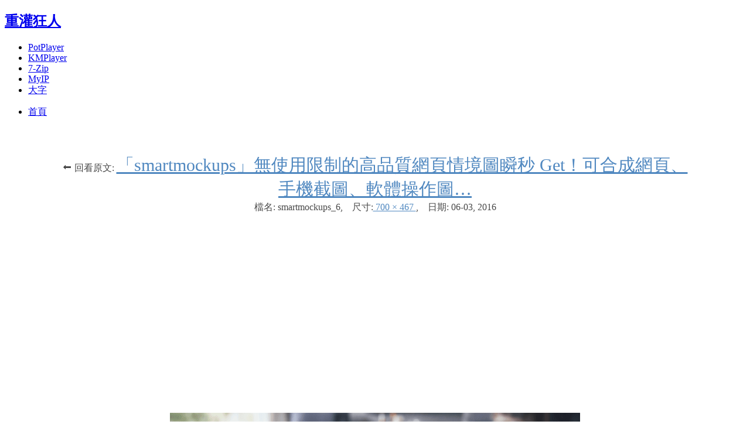

--- FILE ---
content_type: text/html; charset=UTF-8
request_url: https://briian.com/36333/smartmockups.html/smartmockups_6
body_size: 11499
content:
<!DOCTYPE html>
<html lang="zh-TW">
<html prefix="og: http://ogp.me/ns#">
<head>
<meta charset="UTF-8">
<meta name="viewport" content="width=device-width, initial-scale=1.0">
<link rel="profile" href="http://gmpg.org/xfn/11">
<link rel="pingback" href="https://briian.com/xmlrpc.php" />
<meta name="msvalidate.01" content="46AE8C32B00C19A5B322CFC1EC6C90B4" />
<meta name="alexaVerifyID" content="qYKTUhwQW5dhXmZtxiGCSTt5Bu8" />
<meta name="google-site-verification" content="aSXtLEC4lPX1CZAgVp1whO2X3NV4iniZSGGemBbpblE" />
<meta name="viewport" content="width=device-width, initial-scale=1.0" />
<meta name="robots" content="noodp,noydir" />
<meta name="description" content="" /><meta name="keywords" content=""/>
<meta itemprop="name" content="smartmockups_6  ">
<meta itemprop="image" content="https://briian.com/wp-content/uploads/2016/06/smartmockups_6.png">
<meta itemprop="description" content="">
<meta property="fb:app_id" content="504039879638532" />
<meta property="fb:admins" content="583793582" />
<meta property="article:author" content="https://www.facebook.com/62834710303" />
<meta property="article:publisher" content="https://www.facebook.com/62834710303" />
<meta property="fb:pages" content="62834710303" />
<meta property="article:tag" content="" />
<meta property="article:published_time" content="2016-06-03T15:30:34+00:00" />
<meta property="article:modified_time" content="2016-06-03T15:30:34+00:00" />
<meta property="og:site_name" content="重灌狂人"/>
<meta property="og:url" content="https://briian.com/36333/smartmockups.html/smartmockups_6" />
<meta property="og:locale" content="zh_TW" />
<meta property="og:type" content="article" />
<meta property="og:title" content="smartmockups_6  "/>
<meta property="og:description" content="" />
<meta property="og:rich_attachment" content="true" />
<meta property="og:updated_time" content="2016-06-03T15:30:34+00:00" />
<meta property="og:image" content="https://briian.com/wp-content/uploads/2016/06/smartmockups_6.png" />
<meta property="og:image:width" content="200" />
<meta property="og:image:height" content="200" />
<meta name="twitter:image" content="https://briian.com/wp-content/uploads/2016/06/smartmockups_6.png" />
<meta name="twitter:card" content="summary" />
<meta name="twitter:creator" content="@briian" />
<meta name="twitter:site" content="@briian" />
<meta name="twitter:title" content="smartmockups_6  " />
<link rel="apple-touch-icon" href="/wp-content/themes/BRIIAN-2019-bezel/images/briian_touch_icon.png"/> 
<link rel='icon' type='image/x-icon' href='/favicon.ico' />
<link rel="search" type="application/opensearchdescription+xml" href="https://briian.com/briian-fx-search.xml" title="【重灌狂人】搜尋到你的瀏覽器">
<link rel="search" type="application/opensearchdescription+xml" href="https://briian.com/ptt-fx-search.xml" title="【PTT】搜尋到你的瀏覽器">
<link rel="search" type="application/opensearchdescription+xml" href="https://briian.com/yahoo-dic-search.xml" title="【Yahoo!字典】到你的瀏覽器">
<!-- Google tag (gtag.js) -->
<script async src="https://www.googletagmanager.com/gtag/js?id=G-HR32SMN2YK"></script>
<script>
window.dataLayer = window.dataLayer || [];
function gtag(){dataLayer.push(arguments);}
gtag('js', new Date());
gtag('config', 'G-HR32SMN2YK');
</script>
<script async src="https://pagead2.googlesyndication.com/pagead/js/adsbygoogle.js?client=ca-pub-6282720366794148" crossorigin="anonymous"></script>
<title>smartmockups_6 &#8211; 重灌狂人</title>
<meta name='robots' content='max-image-preview:large' />
<link rel='dns-prefetch' href='//fonts.googleapis.com' />
<link rel="alternate" type="application/rss+xml" title="訂閱《重灌狂人》&raquo; 資訊提供" href="https://briian.com/feed" />
<link rel="alternate" type="application/rss+xml" title="訂閱《重灌狂人》&raquo; 留言的資訊提供" href="https://briian.com/comments/feed" />
<link rel="alternate" type="application/rss+xml" title="訂閱《重灌狂人 》&raquo;〈smartmockups_6〉留言的資訊提供" href="https://briian.com/36333/smartmockups.html/smartmockups_6#main/feed" />
<link rel="alternate" title="oEmbed (JSON)" type="application/json+oembed" href="https://briian.com/wp-json/oembed/1.0/embed?url=https%3A%2F%2Fbriian.com%2F36333%2Fsmartmockups.html%2Fsmartmockups_6%23main" />
<link rel="alternate" title="oEmbed (XML)" type="text/xml+oembed" href="https://briian.com/wp-json/oembed/1.0/embed?url=https%3A%2F%2Fbriian.com%2F36333%2Fsmartmockups.html%2Fsmartmockups_6%23main&#038;format=xml" />
<style id='wp-img-auto-sizes-contain-inline-css' type='text/css'>
img:is([sizes=auto i],[sizes^="auto," i]){contain-intrinsic-size:3000px 1500px}
/*# sourceURL=wp-img-auto-sizes-contain-inline-css */
</style>
<style id='wp-block-library-inline-css' type='text/css'>
:root{--wp-block-synced-color:#7a00df;--wp-block-synced-color--rgb:122,0,223;--wp-bound-block-color:var(--wp-block-synced-color);--wp-editor-canvas-background:#ddd;--wp-admin-theme-color:#007cba;--wp-admin-theme-color--rgb:0,124,186;--wp-admin-theme-color-darker-10:#006ba1;--wp-admin-theme-color-darker-10--rgb:0,107,160.5;--wp-admin-theme-color-darker-20:#005a87;--wp-admin-theme-color-darker-20--rgb:0,90,135;--wp-admin-border-width-focus:2px}@media (min-resolution:192dpi){:root{--wp-admin-border-width-focus:1.5px}}.wp-element-button{cursor:pointer}:root .has-very-light-gray-background-color{background-color:#eee}:root .has-very-dark-gray-background-color{background-color:#313131}:root .has-very-light-gray-color{color:#eee}:root .has-very-dark-gray-color{color:#313131}:root .has-vivid-green-cyan-to-vivid-cyan-blue-gradient-background{background:linear-gradient(135deg,#00d084,#0693e3)}:root .has-purple-crush-gradient-background{background:linear-gradient(135deg,#34e2e4,#4721fb 50%,#ab1dfe)}:root .has-hazy-dawn-gradient-background{background:linear-gradient(135deg,#faaca8,#dad0ec)}:root .has-subdued-olive-gradient-background{background:linear-gradient(135deg,#fafae1,#67a671)}:root .has-atomic-cream-gradient-background{background:linear-gradient(135deg,#fdd79a,#004a59)}:root .has-nightshade-gradient-background{background:linear-gradient(135deg,#330968,#31cdcf)}:root .has-midnight-gradient-background{background:linear-gradient(135deg,#020381,#2874fc)}:root{--wp--preset--font-size--normal:16px;--wp--preset--font-size--huge:42px}.has-regular-font-size{font-size:1em}.has-larger-font-size{font-size:2.625em}.has-normal-font-size{font-size:var(--wp--preset--font-size--normal)}.has-huge-font-size{font-size:var(--wp--preset--font-size--huge)}.has-text-align-center{text-align:center}.has-text-align-left{text-align:left}.has-text-align-right{text-align:right}.has-fit-text{white-space:nowrap!important}#end-resizable-editor-section{display:none}.aligncenter{clear:both}.items-justified-left{justify-content:flex-start}.items-justified-center{justify-content:center}.items-justified-right{justify-content:flex-end}.items-justified-space-between{justify-content:space-between}.screen-reader-text{border:0;clip-path:inset(50%);height:1px;margin:-1px;overflow:hidden;padding:0;position:absolute;width:1px;word-wrap:normal!important}.screen-reader-text:focus{background-color:#ddd;clip-path:none;color:#444;display:block;font-size:1em;height:auto;left:5px;line-height:normal;padding:15px 23px 14px;text-decoration:none;top:5px;width:auto;z-index:100000}html :where(.has-border-color){border-style:solid}html :where([style*=border-top-color]){border-top-style:solid}html :where([style*=border-right-color]){border-right-style:solid}html :where([style*=border-bottom-color]){border-bottom-style:solid}html :where([style*=border-left-color]){border-left-style:solid}html :where([style*=border-width]){border-style:solid}html :where([style*=border-top-width]){border-top-style:solid}html :where([style*=border-right-width]){border-right-style:solid}html :where([style*=border-bottom-width]){border-bottom-style:solid}html :where([style*=border-left-width]){border-left-style:solid}html :where(img[class*=wp-image-]){height:auto;max-width:100%}:where(figure){margin:0 0 1em}html :where(.is-position-sticky){--wp-admin--admin-bar--position-offset:var(--wp-admin--admin-bar--height,0px)}@media screen and (max-width:600px){html :where(.is-position-sticky){--wp-admin--admin-bar--position-offset:0px}}
/*# sourceURL=wp-block-library-inline-css */
</style><style id='global-styles-inline-css' type='text/css'>
:root{--wp--preset--aspect-ratio--square: 1;--wp--preset--aspect-ratio--4-3: 4/3;--wp--preset--aspect-ratio--3-4: 3/4;--wp--preset--aspect-ratio--3-2: 3/2;--wp--preset--aspect-ratio--2-3: 2/3;--wp--preset--aspect-ratio--16-9: 16/9;--wp--preset--aspect-ratio--9-16: 9/16;--wp--preset--color--black: #000000;--wp--preset--color--cyan-bluish-gray: #abb8c3;--wp--preset--color--white: #ffffff;--wp--preset--color--pale-pink: #f78da7;--wp--preset--color--vivid-red: #cf2e2e;--wp--preset--color--luminous-vivid-orange: #ff6900;--wp--preset--color--luminous-vivid-amber: #fcb900;--wp--preset--color--light-green-cyan: #7bdcb5;--wp--preset--color--vivid-green-cyan: #00d084;--wp--preset--color--pale-cyan-blue: #8ed1fc;--wp--preset--color--vivid-cyan-blue: #0693e3;--wp--preset--color--vivid-purple: #9b51e0;--wp--preset--gradient--vivid-cyan-blue-to-vivid-purple: linear-gradient(135deg,rgb(6,147,227) 0%,rgb(155,81,224) 100%);--wp--preset--gradient--light-green-cyan-to-vivid-green-cyan: linear-gradient(135deg,rgb(122,220,180) 0%,rgb(0,208,130) 100%);--wp--preset--gradient--luminous-vivid-amber-to-luminous-vivid-orange: linear-gradient(135deg,rgb(252,185,0) 0%,rgb(255,105,0) 100%);--wp--preset--gradient--luminous-vivid-orange-to-vivid-red: linear-gradient(135deg,rgb(255,105,0) 0%,rgb(207,46,46) 100%);--wp--preset--gradient--very-light-gray-to-cyan-bluish-gray: linear-gradient(135deg,rgb(238,238,238) 0%,rgb(169,184,195) 100%);--wp--preset--gradient--cool-to-warm-spectrum: linear-gradient(135deg,rgb(74,234,220) 0%,rgb(151,120,209) 20%,rgb(207,42,186) 40%,rgb(238,44,130) 60%,rgb(251,105,98) 80%,rgb(254,248,76) 100%);--wp--preset--gradient--blush-light-purple: linear-gradient(135deg,rgb(255,206,236) 0%,rgb(152,150,240) 100%);--wp--preset--gradient--blush-bordeaux: linear-gradient(135deg,rgb(254,205,165) 0%,rgb(254,45,45) 50%,rgb(107,0,62) 100%);--wp--preset--gradient--luminous-dusk: linear-gradient(135deg,rgb(255,203,112) 0%,rgb(199,81,192) 50%,rgb(65,88,208) 100%);--wp--preset--gradient--pale-ocean: linear-gradient(135deg,rgb(255,245,203) 0%,rgb(182,227,212) 50%,rgb(51,167,181) 100%);--wp--preset--gradient--electric-grass: linear-gradient(135deg,rgb(202,248,128) 0%,rgb(113,206,126) 100%);--wp--preset--gradient--midnight: linear-gradient(135deg,rgb(2,3,129) 0%,rgb(40,116,252) 100%);--wp--preset--font-size--small: 13px;--wp--preset--font-size--medium: 20px;--wp--preset--font-size--large: 36px;--wp--preset--font-size--x-large: 42px;--wp--preset--spacing--20: 0.44rem;--wp--preset--spacing--30: 0.67rem;--wp--preset--spacing--40: 1rem;--wp--preset--spacing--50: 1.5rem;--wp--preset--spacing--60: 2.25rem;--wp--preset--spacing--70: 3.38rem;--wp--preset--spacing--80: 5.06rem;--wp--preset--shadow--natural: 6px 6px 9px rgba(0, 0, 0, 0.2);--wp--preset--shadow--deep: 12px 12px 50px rgba(0, 0, 0, 0.4);--wp--preset--shadow--sharp: 6px 6px 0px rgba(0, 0, 0, 0.2);--wp--preset--shadow--outlined: 6px 6px 0px -3px rgb(255, 255, 255), 6px 6px rgb(0, 0, 0);--wp--preset--shadow--crisp: 6px 6px 0px rgb(0, 0, 0);}:where(.is-layout-flex){gap: 0.5em;}:where(.is-layout-grid){gap: 0.5em;}body .is-layout-flex{display: flex;}.is-layout-flex{flex-wrap: wrap;align-items: center;}.is-layout-flex > :is(*, div){margin: 0;}body .is-layout-grid{display: grid;}.is-layout-grid > :is(*, div){margin: 0;}:where(.wp-block-columns.is-layout-flex){gap: 2em;}:where(.wp-block-columns.is-layout-grid){gap: 2em;}:where(.wp-block-post-template.is-layout-flex){gap: 1.25em;}:where(.wp-block-post-template.is-layout-grid){gap: 1.25em;}.has-black-color{color: var(--wp--preset--color--black) !important;}.has-cyan-bluish-gray-color{color: var(--wp--preset--color--cyan-bluish-gray) !important;}.has-white-color{color: var(--wp--preset--color--white) !important;}.has-pale-pink-color{color: var(--wp--preset--color--pale-pink) !important;}.has-vivid-red-color{color: var(--wp--preset--color--vivid-red) !important;}.has-luminous-vivid-orange-color{color: var(--wp--preset--color--luminous-vivid-orange) !important;}.has-luminous-vivid-amber-color{color: var(--wp--preset--color--luminous-vivid-amber) !important;}.has-light-green-cyan-color{color: var(--wp--preset--color--light-green-cyan) !important;}.has-vivid-green-cyan-color{color: var(--wp--preset--color--vivid-green-cyan) !important;}.has-pale-cyan-blue-color{color: var(--wp--preset--color--pale-cyan-blue) !important;}.has-vivid-cyan-blue-color{color: var(--wp--preset--color--vivid-cyan-blue) !important;}.has-vivid-purple-color{color: var(--wp--preset--color--vivid-purple) !important;}.has-black-background-color{background-color: var(--wp--preset--color--black) !important;}.has-cyan-bluish-gray-background-color{background-color: var(--wp--preset--color--cyan-bluish-gray) !important;}.has-white-background-color{background-color: var(--wp--preset--color--white) !important;}.has-pale-pink-background-color{background-color: var(--wp--preset--color--pale-pink) !important;}.has-vivid-red-background-color{background-color: var(--wp--preset--color--vivid-red) !important;}.has-luminous-vivid-orange-background-color{background-color: var(--wp--preset--color--luminous-vivid-orange) !important;}.has-luminous-vivid-amber-background-color{background-color: var(--wp--preset--color--luminous-vivid-amber) !important;}.has-light-green-cyan-background-color{background-color: var(--wp--preset--color--light-green-cyan) !important;}.has-vivid-green-cyan-background-color{background-color: var(--wp--preset--color--vivid-green-cyan) !important;}.has-pale-cyan-blue-background-color{background-color: var(--wp--preset--color--pale-cyan-blue) !important;}.has-vivid-cyan-blue-background-color{background-color: var(--wp--preset--color--vivid-cyan-blue) !important;}.has-vivid-purple-background-color{background-color: var(--wp--preset--color--vivid-purple) !important;}.has-black-border-color{border-color: var(--wp--preset--color--black) !important;}.has-cyan-bluish-gray-border-color{border-color: var(--wp--preset--color--cyan-bluish-gray) !important;}.has-white-border-color{border-color: var(--wp--preset--color--white) !important;}.has-pale-pink-border-color{border-color: var(--wp--preset--color--pale-pink) !important;}.has-vivid-red-border-color{border-color: var(--wp--preset--color--vivid-red) !important;}.has-luminous-vivid-orange-border-color{border-color: var(--wp--preset--color--luminous-vivid-orange) !important;}.has-luminous-vivid-amber-border-color{border-color: var(--wp--preset--color--luminous-vivid-amber) !important;}.has-light-green-cyan-border-color{border-color: var(--wp--preset--color--light-green-cyan) !important;}.has-vivid-green-cyan-border-color{border-color: var(--wp--preset--color--vivid-green-cyan) !important;}.has-pale-cyan-blue-border-color{border-color: var(--wp--preset--color--pale-cyan-blue) !important;}.has-vivid-cyan-blue-border-color{border-color: var(--wp--preset--color--vivid-cyan-blue) !important;}.has-vivid-purple-border-color{border-color: var(--wp--preset--color--vivid-purple) !important;}.has-vivid-cyan-blue-to-vivid-purple-gradient-background{background: var(--wp--preset--gradient--vivid-cyan-blue-to-vivid-purple) !important;}.has-light-green-cyan-to-vivid-green-cyan-gradient-background{background: var(--wp--preset--gradient--light-green-cyan-to-vivid-green-cyan) !important;}.has-luminous-vivid-amber-to-luminous-vivid-orange-gradient-background{background: var(--wp--preset--gradient--luminous-vivid-amber-to-luminous-vivid-orange) !important;}.has-luminous-vivid-orange-to-vivid-red-gradient-background{background: var(--wp--preset--gradient--luminous-vivid-orange-to-vivid-red) !important;}.has-very-light-gray-to-cyan-bluish-gray-gradient-background{background: var(--wp--preset--gradient--very-light-gray-to-cyan-bluish-gray) !important;}.has-cool-to-warm-spectrum-gradient-background{background: var(--wp--preset--gradient--cool-to-warm-spectrum) !important;}.has-blush-light-purple-gradient-background{background: var(--wp--preset--gradient--blush-light-purple) !important;}.has-blush-bordeaux-gradient-background{background: var(--wp--preset--gradient--blush-bordeaux) !important;}.has-luminous-dusk-gradient-background{background: var(--wp--preset--gradient--luminous-dusk) !important;}.has-pale-ocean-gradient-background{background: var(--wp--preset--gradient--pale-ocean) !important;}.has-electric-grass-gradient-background{background: var(--wp--preset--gradient--electric-grass) !important;}.has-midnight-gradient-background{background: var(--wp--preset--gradient--midnight) !important;}.has-small-font-size{font-size: var(--wp--preset--font-size--small) !important;}.has-medium-font-size{font-size: var(--wp--preset--font-size--medium) !important;}.has-large-font-size{font-size: var(--wp--preset--font-size--large) !important;}.has-x-large-font-size{font-size: var(--wp--preset--font-size--x-large) !important;}
/*# sourceURL=global-styles-inline-css */
</style>
<style id='classic-theme-styles-inline-css' type='text/css'>
/*! This file is auto-generated */
.wp-block-button__link{color:#fff;background-color:#32373c;border-radius:9999px;box-shadow:none;text-decoration:none;padding:calc(.667em + 2px) calc(1.333em + 2px);font-size:1.125em}.wp-block-file__button{background:#32373c;color:#fff;text-decoration:none}
/*# sourceURL=/wp-includes/css/classic-themes.min.css */
</style>
<!-- <link rel='stylesheet' id='contact-form-7-css' href='https://briian.com/wp-content/plugins/contact-form-7/includes/css/styles.css?ver=6.1.4' type='text/css' media='all' /> -->
<!-- <link rel='stylesheet' id='bezel-bootstrap-grid-css' href='https://briian.com/wp-content/themes/briian-bezel-2019/css/bootstrap-grid.css?ver=6.9' type='text/css' media='all' /> -->
<!-- <link rel='stylesheet' id='font-awesome-css' href='https://briian.com/wp-content/themes/briian-bezel-2019/css/font-awesome.css?ver=6.9' type='text/css' media='all' /> -->
<link rel="stylesheet" type="text/css" href="//briian.com/wp-content/cache/wpfc-minified/1qlqxr0j/g4yuo.css" media="all"/>
<link crossorigin="anonymous" rel='stylesheet' id='bezel-fonts-css' href='https://fonts.googleapis.com/css?family=Montserrat%3A400%2C700%7COpen+Sans%3A400%2C400i%2C700%2C700i&#038;subset=latin%2Clatin-ext' type='text/css' media='all' />
<!-- <link rel='stylesheet' id='bezel-style-css' href='https://briian.com/wp-content/themes/briian-bezel-2019/style.css?ver=6.9' type='text/css' media='all' /> -->
<link rel="stylesheet" type="text/css" href="//briian.com/wp-content/cache/wpfc-minified/97qj4mzb/g4yuo.css" media="all"/>
<script src='//briian.com/wp-content/cache/wpfc-minified/7ndv7ffu/g4yuo.js' type="text/javascript"></script>
<!-- <script type="text/javascript" src="https://briian.com/wp-includes/js/jquery/jquery.min.js?ver=3.7.1" id="jquery-core-js"></script> -->
<!-- <script type="text/javascript" src="https://briian.com/wp-includes/js/jquery/jquery-migrate.min.js?ver=3.4.1" id="jquery-migrate-js"></script> -->
<link rel="https://api.w.org/" href="https://briian.com/wp-json/" /><link rel="alternate" title="JSON" type="application/json" href="https://briian.com/wp-json/wp/v2/media/36342" /><link rel="canonical" href="https://briian.com/36333/smartmockups.html/smartmockups_6#main" />
<!-- 這個網址並未提供 amphtml 版本內容。 --><link rel="icon" href="https://briian.com/wp-content/uploads/2025/03/B-512.png" sizes="32x32" />
<link rel="icon" href="https://briian.com/wp-content/uploads/2025/03/B-512.png" sizes="192x192" />
<link rel="apple-touch-icon" href="https://briian.com/wp-content/uploads/2025/03/B-512.png" />
<meta name="msapplication-TileImage" content="https://briian.com/wp-content/uploads/2025/03/B-512.png" />
<style type="text/css" id="wp-custom-css">
.grecaptcha-badge {opacity:0}
</style>
</head>
<body class="attachment wp-singular attachment-template-default single single-attachment postid-36342 attachmentid-36342 attachment-png wp-theme-briian-bezel-2019 group-blog has-site-branding has-right-sidebar" ontouchstart=''>
<div id="page" class="site-wrapper site">
<script type="application/ld+json">
{
"@context": "http://schema.org",
"@type": "Organization",
"url": "https://briian.com/",
"logo": "https://briian.com/briian-logo.png"
}
</script>
<script type="application/ld+json">
{
"@context": "http://schema.org",
"@type": "Person",
"name": "重灌狂人",
"url": "https://briian.com/",
"sameAs": [
"https://www.facebook.com/briiancom",
"https://twitter.com/briian",
"https://www.instagram.com/briian/",
"https://www.youtube.com/user/briiancom/",
"https://plus.google.com/b/117741173414692055318/"
]
}
</script>
<header id="masthead" class="site-header">
<div class="container">
<div class="row">
<div class="col-xxl-12">
<div class="site-header-inside">
<div class="site-branding-wrapper">
<div class="site-branding">
<h2 class="site-title"><a href="https://briian.com/" title="重灌狂人" rel="home">重灌狂人</a></h2>
<div class="head-meta">
<ul>
<li><a href="/7994/potplayer.html">PotPlayer</a></li>		
<li><a href="/116/kmplayer.html">KMPlayer</a></li>
<li><a href="/5218/7-zip.html">7-Zip</a></li>
<li><a href="/myip">MyIP</a></li>
<li><a href="/large_font">大字</a></li>
</ul>
</div>
</div>
</div><!-- .site-branding-wrapper -->
<div class="toggle-menu-wrapper">
<a href="#main-navigation-responsive" title="Menu" class="toggle-menu-control">
<span class="screen-reader-text">Menu</span>
</a>
</div>
</div><!-- .site-header-inside -->
</div><!-- .col-xxl-12 -->
</div><!-- .row -->
</div><!-- .container -->
</header><!-- #masthead -->
<nav id="site-navigation" class="main-navigation">
<div class="container">
<div class="row">
<div class="col-xxl-12">
<div class="main-navigation-inside">
<a class="skip-link screen-reader-text" href="#content">Skip to content</a>
<div class="site-primary-menu"><ul id="menu-01" class="primary-menu sf-menu"><li id="menu-item-87920" class="menu-item menu-item-type-custom menu-item-object-custom menu-item-home menu-item-87920"><a href="https://briian.com/">首頁</a></li>
</ul></div>
</div><!-- .main-navigation-inside -->
</div><!-- .col-xxl-12 -->
</div><!-- .row -->
</div><!-- .container -->
</nav><!-- .main-navigation -->
<div id="content" class="site-content">
<style>
.content-area {
margin: 0 auto; 
max-width:100%; 
flex: 0 0 100%;
}
.entry-data-wrapper-single {
padding: 3.5% 7% 10%;
}
@media (min-width: 119px) {
.entry-title {
font-size: 20px;
font-size: 1.25rem;
}
}
.atta-span {
font-size: 16px;
color: #484848;
text-align:center;
}
.atta-span a,  a:visited {
color: #5088c0;
}
.atta-span a:hover {
color: #20364c;
}
</style>
<div class="container">
<div class="row">
<section id="primary" class="content-area col-12 col-sm-12 col-md-12 col-lg-8 col-xl-8 col-xxl-8">
<main id="main" class="site-main">
<div id="post-wrapper" class="post-wrapper post-wrapper-single">
<article id="post-36342" class="post-36342 attachment type-attachment status-inherit hentry">
<div class="post-content-wrapper post-content-wrapper-single">
<div class="entry-data-wrapper entry-data-wrapper-single">
<div class="atta-span">
⬅ 回看原文:
<a href="https://briian.com/36333/smartmockups.html" rel="gallery">
<span style="font-size:30px;">「smartmockups」無使用限制的高品質網頁情境圖瞬秒 Get！可合成網頁、手機截圖、軟體操作圖&#8230;</span>
</a>
<br>
<span>檔名: smartmockups_6</span>,&nbsp;&nbsp;&nbsp;
<span>
尺寸:<a href="https://briian.com/wp-content/uploads/2016/06/smartmockups_6.png">
700 &times; 467								</a>,&nbsp;&nbsp;&nbsp;
</span>
<span>日期:
<time class="entry-date" datetime="2016-06-03T15:30:34+08:00">
06-03, 2016								</time>
</span>
<br>
</div><!-- .entry-header-wrapper -->
<style>
@media (min-width: 119px) {
.attachm-ad-top {
margin:20px auto; 
text-align:center; 
width:auto; 
height:auto;
}
}
@media (min-width: 699px) {
.attachm-ad-top { width:460px; }
}
</style>
<div class="attachm-ad-top">
<script async src="https://pagead2.googlesyndication.com/pagead/js/adsbygoogle.js"></script>
<!-- IMAGE-TOP-LINK-2019 -->
<ins class="adsbygoogle"
style="display:block"
data-ad-client="ca-pub-6282720366794148"
data-ad-slot="4820692706"
data-ad-format="link"
data-full-width-responsive="true"></ins>
<script>
(adsbygoogle = window.adsbygoogle || []).push({});
</script>	
</div>
<div class="entry-content" style="text-align:center; margin:40px; 0 10px 0">
<div class="entry-attachment">
<div class="attachment">
<a href="https://briian.com/36333/smartmockups.html/smartmockups_7#main" title="smartmockups_6" rel="attachment"><img width="700" height="467" src="https://briian.com/wp-content/uploads/2016/06/smartmockups_6.png" class="attachment-full size-full" alt="" decoding="async" fetchpriority="high" /></a>					</div><!-- .attachment -->
</div><!-- .entry-attachment -->
<div style="text-align:left; padding:0 90px;">
</div>
</div><!-- .entry-content -->
<div style="background-color:#FFFFFF; margin: 5px auto; padding: 5px auto;">			
<!-- wp:heading {"level":3} -->
<h3 class="wp-block-heading">其他常用軟體下載：</h3>
<!-- /wp:heading -->
<!-- wp:quote -->
<blockquote class="wp-block-quote" style="font-size:17px;"><!-- wp:list -->
<ul class="wp-block-list"><!-- wp:list-item -->
<li><strong>聊天通訊：</strong><a href="https://briian.com/8070/line-download.html">LINE 電腦板</a>、<a href="https://briian.com/64279/telegram.html">Telegram</a>、<a href="https://briian.com/85233/fb-messenger.html">FB Messenger</a>、<a href="https://briian.com/86878/signal.html">Signal(取代LINE)</a></li>
<!-- /wp:list-item -->
<!-- wp:list-item -->
<li><strong>防毒軟體：</strong><a href="https://briian.com/5339/avira-antivirus.html">小紅傘</a>、<a href="https://briian.com/45407/free-kaspersky.html">卡巴斯基</a>、<a href="https://briian.com/6405/avg.html">AVG</a>、<a href="https://briian.com/523/avast-antivirus.html">Avast</a></li>
<!-- /wp:list-item -->
<!-- wp:list-item -->
<li><strong>壓縮軟體：</strong><a href="https://briian.com/5480/winrar.html">WinRAR</a>、<a href="https://briian.com/7329/winzip.html">WinZIP</a>、<a href="https://briian.com/5218/7-zip.html">7-ZIP 免費壓縮軟體</a></li>
<!-- /wp:list-item -->
<!-- wp:list-item -->
<li><strong>文書處理：</strong><a href="https://briian.com/7248/notepad-plus-plus.html">NotePad++ 純文字編輯器</a>、<a href="https://briian.com/7984/pdf24-creator.html">PDF24</a>、<a href="https://briian.com/?s=office+%E4%B8%8B%E8%BC%89">Office下載</a></li>
<!-- /wp:list-item -->
<!-- wp:list-item -->
<li><strong>看圖軟體：</strong><a href="https://briian.com/92/irfanview.html">IrfanView 免費看圖軟體</a>、<a href="https://briian.com/85769/imageglass.html">ImageGlass</a>、<a href="https://briian.com/5615/xnview.html">XnView</a></li>
<!-- /wp:list-item -->
<!-- wp:list-item -->
<li><strong>螢幕抓圖：</strong><a href="https://briian.com/62971/sharex.html">ShareX</a>、<a href="https://briian.com/5713/faststone-capture-2.html">FastStone</a>、<a href="https://briian.com/6728/winsnap.html">WinSnap</a></li>
<!-- /wp:list-item -->
<!-- wp:list-item -->
<li><strong>影片播放：</strong><a href="https://briian.com/116/kmplayer.html">KMPlayer</a>、<a href="https://briian.com/7994/potplayer.html">PotPlayer</a>、<a href="https://briian.com/23716/media-player-classic.html">MPC影音播放器</a></li>
<!-- /wp:list-item -->
<!-- wp:list-item -->
<li><strong>音樂播放：</strong><a href="https://briian.com/704/winamp.html">WinAMP</a>、<a href="https://briian.com/5870/kkbox.html">KKBOX</a>、<a href="https://briian.com/13892/spotify.html">Spotify</a></li>
<!-- /wp:list-item -->
<!-- wp:list-item -->
<li><strong>影音下載：</strong><a href="https://briian.com/53960/free-studio.html">FreeStudio</a>、<a href="https://briian.com/81275/cut-youtube.html"> CutYouTube</a></li>
<!-- /wp:list-item -->
<!-- wp:list-item -->
<li><strong>系統工具：</strong><a href="https://briian.com/3167/ccleaner.html">CCleaner</a>、<a href="https://briian.com/5847/revo-uninstaller.html">RevoUninstaller 軟體移除工具</a></li>
<!-- /wp:list-item -->
<!-- wp:list-item -->
<li><strong>快捷操作：</strong><a href="https://briian.com/84460/hotkeyp.html">HotkeyP</a>、<a href="https://briian.com/34436/keyboard-repeat-delay-and-repeat-rate.html">鍵盤加速</a>、<a href="https://briian.com/51336/copytexty.html">CopyTexty</a></li>
<!-- /wp:list-item -->
<!-- wp:list-item -->
<li><strong>媒體轉檔：</strong><a href="https://briian.com/26841/moo0-video-converter.html">Moo0</a>、<a href="https://briian.com/11007/xmedia-recode.html">XMedia</a>、<a href="https://briian.com/7582/format-factory.html">格式工廠</a></li>
<!-- /wp:list-item -->
<!-- wp:list-item -->
<li><strong>光碟燒錄：</strong><a href="https://briian.com/6107/burnaware-free.html">BurnAware</a>、<a href="https://briian.com/25550/anyburn.html">AnyBurn</a></li>
<!-- /wp:list-item -->
<!-- wp:list-item -->
<li><strong>網路瀏覽：</strong><a href="https://briian.com/5726/google-chrome.html">Chrome</a>、<a href="https://briian.com/58588/microsoft-edge.html">Edge</a>、<a href="https://briian.com/6248/mozilla-firefox.html">Firefox</a></li>
<!-- /wp:list-item -->
<!-- wp:list-item -->
<li><strong>YouTube下載、轉MP3：</strong><a href="https://briian.com/77275/yt1s.html">YT1s</a>、<a href="https://briian.com/83303/savemp3.html">SaveMP3</a></li>
<!-- /wp:list-item --></ul>
<!-- /wp:list --></blockquote>
<!-- /wp:quote -->		
   <div class="random-posts" style="margin-top:-20px;">
<h3>隨機文章推薦</h3>
<blockquote><ul>
<li>
<a href="https://briian.com/63554/%e3%80%8ccrack-me%e3%80%8d%e4%b8%8d%e5%8f%aa%e5%9c%a8%e8%9e%a2%e5%b9%95%e4%b8%8a%e8%a7%a3%e8%ac%8e%e7%9a%84%e8%85%a6%e7%ad%8b%e6%80%a5%e8%bd%89%e5%bd%8e%e9%81%8a%e6%88%b2%ef%bc%88iphone-android.html">「Crack Me!」不只在螢幕上解謎的腦筋急轉彎遊戲</a>
</li>
<li>
<a href="https://briian.com/6717/%e8%bf%b7%e5%ae%ae%e3%80%8c%e5%80%92%e8%91%97%e8%b5%b0%e3%80%8d%ef%bc%8c%e5%85%b6%e5%af%a6%e6%9b%b4%e7%b0%a1%e5%96%ae%ef%bc%81.html">迷宮「倒著走」，其實更簡單！</a>
</li>
<li>
<a href="https://briian.com/6520/pdf-image-extraction-wizard.html">把PDF中的圖檔全部挖出來！ （PDF Image Extraction Wizard v6.32）</a>
</li>
<li>
<a href="https://briian.com/1698/kick-kick-ma.html">[GAME]踢踢馬英九，看誰踢得遠！（加踢謝長廷、陳水扁）</a>
</li>
<li>
<a href="https://briian.com/13129/buttons-and-scissors.html">[益智遊戲] 鈕扣與剪刀 Buttons and Scissors（iPhone, Android）</a>
</li>
<li>
<a href="https://briian.com/30697/openpuzzlebox.html">[解謎遊戲] 無聊就來「打開箱子吧！」挑戰所有感官的極限！</a>
</li>
<li>
<a href="https://briian.com/45709/%e3%80%8c%e6%88%91%e7%9a%84%e9%9f%93%e8%aa%9e%e8%80%81%e5%b8%ab%e3%80%8d%e5%8f%af%e6%84%9b%e7%9a%84%e5%95%8f%e7%ad%94%e9%81%8a%e6%88%b2%ef%bc%8c%e9%81%a9%e5%90%88%e6%9c%89%e5%9f%ba%e7%a4%8e%e7%a8%8b.html">「我的韓語老師」可愛的問答遊戲，適合有基礎程度者使用</a>
</li>
<li>
<a href="https://briian.com/4072/polldaddy.html">如何在部落格中加入「即時投票系統」？</a>
</li>
</ul></blockquote>
</div>
</div>							
</div><!-- .entry-data-wrapper -->
</div><!-- .post-content-wrapper -->
</article><!-- #post-## -->
<nav id="image-navigation" class="navigation image-navigation">
<div class="nav-links">
<div class="previous-image nav-previous"><a href='https://briian.com/36333/smartmockups.html/smartmockups_5_2#main'>Previous Image 前一張圖</a></div>
<div class="next-image nav-next"><a href='https://briian.com/36333/smartmockups.html/smartmockups_7#main'>後一張圖 Next Image</a></div>
</div><!-- .nav-links -->
</nav><!-- #image-navigation -->
</div><!-- .post-wrapper -->
</main><!-- #main -->
</section><!-- #primary -->
</div><!-- .row -->
</div><!-- .container -->

</div><!-- #content -->
<footer id="colophon" class="site-footer">
<div class="site-info">
<div class="site-info-inside">
<div class="container">
<div class="row">
<div class="col-xxl-12">
<div class="credits" style="font-size:14px;">
<p><a href="/?page_id=2216">關於本站</a>  |  <a href="/contact-us/">聯絡站長(Contact Us)</a> |   <a href="/?page_id=6115"><strong>廣告刊登</strong></a> | <a href="/?p=5136">訂閱新文章</a> / <a href="/?p=588">用 Email 閱電子報</a>  | 				<a href="https://wordpress.org/">WordPress</a>       
<br />
本站使用又快又便宜的： <a href="/45309/"><strong><font color="#e6e600">Vultr VPS 日本主機</font></strong></a> <br />
&copy; 2026 版權所有，非經授權請勿全文轉貼 </div>
<br />
<div class="credits">本站並無銷售任何軟體、光碟、大補帖等商品，本站與任何 xyz 網站完全無關。<br />
本站並無委託或授權任何個人、公司或第三者承辦任何電腦維修買賣、宣傳推廣或商品銷售之業務，<br />若發現盜用 "重灌狂人" 或 "不來恩" 名義之行為，請協助通報「<a href="/?page_id=2216#mail">與我聯繫</a>」，謝謝！</div>						
<!-- .credits -->
</div><!-- .col -->
</div><!-- .row -->
</div><!-- .container -->
</div><!-- .site-info-inside -->
</div><!-- .site-info -->
</footer><!-- #colophon -->
</div><!-- #page .site-wrapper -->
<script type="speculationrules">
{"prefetch":[{"source":"document","where":{"and":[{"href_matches":"/*"},{"not":{"href_matches":["/wp-*.php","/wp-admin/*","/wp-content/uploads/*","/wp-content/*","/wp-content/plugins/*","/wp-content/themes/briian-bezel-2019/*","/*\\?(.+)"]}},{"not":{"selector_matches":"a[rel~=\"nofollow\"]"}},{"not":{"selector_matches":".no-prefetch, .no-prefetch a"}}]},"eagerness":"conservative"}]}
</script>
<script type="text/javascript" src="https://briian.com/wp-includes/js/dist/hooks.min.js?ver=dd5603f07f9220ed27f1" id="wp-hooks-js"></script>
<script type="text/javascript" src="https://briian.com/wp-includes/js/dist/i18n.min.js?ver=c26c3dc7bed366793375" id="wp-i18n-js"></script>
<script type="text/javascript" id="wp-i18n-js-after">
/* <![CDATA[ */
wp.i18n.setLocaleData( { 'text direction\u0004ltr': [ 'ltr' ] } );
//# sourceURL=wp-i18n-js-after
/* ]]> */
</script>
<script type="text/javascript" src="https://briian.com/wp-content/plugins/contact-form-7/includes/swv/js/index.js?ver=6.1.4" id="swv-js"></script>
<script type="text/javascript" id="contact-form-7-js-translations">
/* <![CDATA[ */
( function( domain, translations ) {
var localeData = translations.locale_data[ domain ] || translations.locale_data.messages;
localeData[""].domain = domain;
wp.i18n.setLocaleData( localeData, domain );
} )( "contact-form-7", {"translation-revision-date":"2025-12-02 18:51:57+0000","generator":"GlotPress\/4.0.3","domain":"messages","locale_data":{"messages":{"":{"domain":"messages","plural-forms":"nplurals=1; plural=0;","lang":"zh_TW"},"This contact form is placed in the wrong place.":["\u9019\u4efd\u806f\u7d61\u8868\u55ae\u653e\u5728\u932f\u8aa4\u7684\u4f4d\u7f6e\u3002"],"Error:":["\u932f\u8aa4:"]}},"comment":{"reference":"includes\/js\/index.js"}} );
//# sourceURL=contact-form-7-js-translations
/* ]]> */
</script>
<script type="text/javascript" id="contact-form-7-js-before">
/* <![CDATA[ */
var wpcf7 = {
"api": {
"root": "https:\/\/briian.com\/wp-json\/",
"namespace": "contact-form-7\/v1"
}
};
//# sourceURL=contact-form-7-js-before
/* ]]> */
</script>
<script type="text/javascript" src="https://briian.com/wp-content/plugins/contact-form-7/includes/js/index.js?ver=6.1.4" id="contact-form-7-js"></script>
<script type="text/javascript" src="https://briian.com/wp-content/themes/briian-bezel-2019/js/enquire.js?ver=2.1.2" id="enquire-js"></script>
<script type="text/javascript" src="https://briian.com/wp-content/themes/briian-bezel-2019/js/hover-intent.js?ver=r7" id="hover-intent-js"></script>
<script type="text/javascript" src="https://briian.com/wp-content/themes/briian-bezel-2019/js/superfish.js?ver=1.7.7" id="superfish-js"></script>
<script type="text/javascript" src="https://briian.com/wp-includes/js/comment-reply.min.js?ver=6.9" id="comment-reply-js" async="async" data-wp-strategy="async" fetchpriority="low"></script>
<script type="text/javascript" src="https://briian.com/wp-content/themes/briian-bezel-2019/js/keyboard-image-navigation.js?ver=20140127" id="bezel-keyboard-image-navigation-js"></script>
<script type="text/javascript" src="https://briian.com/wp-content/themes/briian-bezel-2019/js/custom.js?ver=1.0" id="bezel-custom-js"></script>
<script type="text/javascript" src="https://www.google.com/recaptcha/api.js?render=6Lesb4AUAAAAAKblPdRQSFGnGwZCJWxtEcfQfB68&amp;ver=3.0" id="google-recaptcha-js"></script>
<script type="text/javascript" src="https://briian.com/wp-includes/js/dist/vendor/wp-polyfill.min.js?ver=3.15.0" id="wp-polyfill-js"></script>
<script type="text/javascript" id="wpcf7-recaptcha-js-before">
/* <![CDATA[ */
var wpcf7_recaptcha = {
"sitekey": "6Lesb4AUAAAAAKblPdRQSFGnGwZCJWxtEcfQfB68",
"actions": {
"homepage": "homepage",
"contactform": "contactform"
}
};
//# sourceURL=wpcf7-recaptcha-js-before
/* ]]> */
</script>
<script type="text/javascript" src="https://briian.com/wp-content/plugins/contact-form-7/modules/recaptcha/index.js?ver=6.1.4" id="wpcf7-recaptcha-js"></script>
</body>
</html><!-- WP Fastest Cache file was created in 1.042 seconds, on 01-25, 2026 @ pm 7:03.15 --><!-- need to refresh to see cached version -->

--- FILE ---
content_type: text/html; charset=utf-8
request_url: https://www.google.com/recaptcha/api2/anchor?ar=1&k=6Lesb4AUAAAAAKblPdRQSFGnGwZCJWxtEcfQfB68&co=aHR0cHM6Ly9icmlpYW4uY29tOjQ0Mw..&hl=en&v=PoyoqOPhxBO7pBk68S4YbpHZ&size=invisible&anchor-ms=20000&execute-ms=30000&cb=j54d12nov3ub
body_size: 48594
content:
<!DOCTYPE HTML><html dir="ltr" lang="en"><head><meta http-equiv="Content-Type" content="text/html; charset=UTF-8">
<meta http-equiv="X-UA-Compatible" content="IE=edge">
<title>reCAPTCHA</title>
<style type="text/css">
/* cyrillic-ext */
@font-face {
  font-family: 'Roboto';
  font-style: normal;
  font-weight: 400;
  font-stretch: 100%;
  src: url(//fonts.gstatic.com/s/roboto/v48/KFO7CnqEu92Fr1ME7kSn66aGLdTylUAMa3GUBHMdazTgWw.woff2) format('woff2');
  unicode-range: U+0460-052F, U+1C80-1C8A, U+20B4, U+2DE0-2DFF, U+A640-A69F, U+FE2E-FE2F;
}
/* cyrillic */
@font-face {
  font-family: 'Roboto';
  font-style: normal;
  font-weight: 400;
  font-stretch: 100%;
  src: url(//fonts.gstatic.com/s/roboto/v48/KFO7CnqEu92Fr1ME7kSn66aGLdTylUAMa3iUBHMdazTgWw.woff2) format('woff2');
  unicode-range: U+0301, U+0400-045F, U+0490-0491, U+04B0-04B1, U+2116;
}
/* greek-ext */
@font-face {
  font-family: 'Roboto';
  font-style: normal;
  font-weight: 400;
  font-stretch: 100%;
  src: url(//fonts.gstatic.com/s/roboto/v48/KFO7CnqEu92Fr1ME7kSn66aGLdTylUAMa3CUBHMdazTgWw.woff2) format('woff2');
  unicode-range: U+1F00-1FFF;
}
/* greek */
@font-face {
  font-family: 'Roboto';
  font-style: normal;
  font-weight: 400;
  font-stretch: 100%;
  src: url(//fonts.gstatic.com/s/roboto/v48/KFO7CnqEu92Fr1ME7kSn66aGLdTylUAMa3-UBHMdazTgWw.woff2) format('woff2');
  unicode-range: U+0370-0377, U+037A-037F, U+0384-038A, U+038C, U+038E-03A1, U+03A3-03FF;
}
/* math */
@font-face {
  font-family: 'Roboto';
  font-style: normal;
  font-weight: 400;
  font-stretch: 100%;
  src: url(//fonts.gstatic.com/s/roboto/v48/KFO7CnqEu92Fr1ME7kSn66aGLdTylUAMawCUBHMdazTgWw.woff2) format('woff2');
  unicode-range: U+0302-0303, U+0305, U+0307-0308, U+0310, U+0312, U+0315, U+031A, U+0326-0327, U+032C, U+032F-0330, U+0332-0333, U+0338, U+033A, U+0346, U+034D, U+0391-03A1, U+03A3-03A9, U+03B1-03C9, U+03D1, U+03D5-03D6, U+03F0-03F1, U+03F4-03F5, U+2016-2017, U+2034-2038, U+203C, U+2040, U+2043, U+2047, U+2050, U+2057, U+205F, U+2070-2071, U+2074-208E, U+2090-209C, U+20D0-20DC, U+20E1, U+20E5-20EF, U+2100-2112, U+2114-2115, U+2117-2121, U+2123-214F, U+2190, U+2192, U+2194-21AE, U+21B0-21E5, U+21F1-21F2, U+21F4-2211, U+2213-2214, U+2216-22FF, U+2308-230B, U+2310, U+2319, U+231C-2321, U+2336-237A, U+237C, U+2395, U+239B-23B7, U+23D0, U+23DC-23E1, U+2474-2475, U+25AF, U+25B3, U+25B7, U+25BD, U+25C1, U+25CA, U+25CC, U+25FB, U+266D-266F, U+27C0-27FF, U+2900-2AFF, U+2B0E-2B11, U+2B30-2B4C, U+2BFE, U+3030, U+FF5B, U+FF5D, U+1D400-1D7FF, U+1EE00-1EEFF;
}
/* symbols */
@font-face {
  font-family: 'Roboto';
  font-style: normal;
  font-weight: 400;
  font-stretch: 100%;
  src: url(//fonts.gstatic.com/s/roboto/v48/KFO7CnqEu92Fr1ME7kSn66aGLdTylUAMaxKUBHMdazTgWw.woff2) format('woff2');
  unicode-range: U+0001-000C, U+000E-001F, U+007F-009F, U+20DD-20E0, U+20E2-20E4, U+2150-218F, U+2190, U+2192, U+2194-2199, U+21AF, U+21E6-21F0, U+21F3, U+2218-2219, U+2299, U+22C4-22C6, U+2300-243F, U+2440-244A, U+2460-24FF, U+25A0-27BF, U+2800-28FF, U+2921-2922, U+2981, U+29BF, U+29EB, U+2B00-2BFF, U+4DC0-4DFF, U+FFF9-FFFB, U+10140-1018E, U+10190-1019C, U+101A0, U+101D0-101FD, U+102E0-102FB, U+10E60-10E7E, U+1D2C0-1D2D3, U+1D2E0-1D37F, U+1F000-1F0FF, U+1F100-1F1AD, U+1F1E6-1F1FF, U+1F30D-1F30F, U+1F315, U+1F31C, U+1F31E, U+1F320-1F32C, U+1F336, U+1F378, U+1F37D, U+1F382, U+1F393-1F39F, U+1F3A7-1F3A8, U+1F3AC-1F3AF, U+1F3C2, U+1F3C4-1F3C6, U+1F3CA-1F3CE, U+1F3D4-1F3E0, U+1F3ED, U+1F3F1-1F3F3, U+1F3F5-1F3F7, U+1F408, U+1F415, U+1F41F, U+1F426, U+1F43F, U+1F441-1F442, U+1F444, U+1F446-1F449, U+1F44C-1F44E, U+1F453, U+1F46A, U+1F47D, U+1F4A3, U+1F4B0, U+1F4B3, U+1F4B9, U+1F4BB, U+1F4BF, U+1F4C8-1F4CB, U+1F4D6, U+1F4DA, U+1F4DF, U+1F4E3-1F4E6, U+1F4EA-1F4ED, U+1F4F7, U+1F4F9-1F4FB, U+1F4FD-1F4FE, U+1F503, U+1F507-1F50B, U+1F50D, U+1F512-1F513, U+1F53E-1F54A, U+1F54F-1F5FA, U+1F610, U+1F650-1F67F, U+1F687, U+1F68D, U+1F691, U+1F694, U+1F698, U+1F6AD, U+1F6B2, U+1F6B9-1F6BA, U+1F6BC, U+1F6C6-1F6CF, U+1F6D3-1F6D7, U+1F6E0-1F6EA, U+1F6F0-1F6F3, U+1F6F7-1F6FC, U+1F700-1F7FF, U+1F800-1F80B, U+1F810-1F847, U+1F850-1F859, U+1F860-1F887, U+1F890-1F8AD, U+1F8B0-1F8BB, U+1F8C0-1F8C1, U+1F900-1F90B, U+1F93B, U+1F946, U+1F984, U+1F996, U+1F9E9, U+1FA00-1FA6F, U+1FA70-1FA7C, U+1FA80-1FA89, U+1FA8F-1FAC6, U+1FACE-1FADC, U+1FADF-1FAE9, U+1FAF0-1FAF8, U+1FB00-1FBFF;
}
/* vietnamese */
@font-face {
  font-family: 'Roboto';
  font-style: normal;
  font-weight: 400;
  font-stretch: 100%;
  src: url(//fonts.gstatic.com/s/roboto/v48/KFO7CnqEu92Fr1ME7kSn66aGLdTylUAMa3OUBHMdazTgWw.woff2) format('woff2');
  unicode-range: U+0102-0103, U+0110-0111, U+0128-0129, U+0168-0169, U+01A0-01A1, U+01AF-01B0, U+0300-0301, U+0303-0304, U+0308-0309, U+0323, U+0329, U+1EA0-1EF9, U+20AB;
}
/* latin-ext */
@font-face {
  font-family: 'Roboto';
  font-style: normal;
  font-weight: 400;
  font-stretch: 100%;
  src: url(//fonts.gstatic.com/s/roboto/v48/KFO7CnqEu92Fr1ME7kSn66aGLdTylUAMa3KUBHMdazTgWw.woff2) format('woff2');
  unicode-range: U+0100-02BA, U+02BD-02C5, U+02C7-02CC, U+02CE-02D7, U+02DD-02FF, U+0304, U+0308, U+0329, U+1D00-1DBF, U+1E00-1E9F, U+1EF2-1EFF, U+2020, U+20A0-20AB, U+20AD-20C0, U+2113, U+2C60-2C7F, U+A720-A7FF;
}
/* latin */
@font-face {
  font-family: 'Roboto';
  font-style: normal;
  font-weight: 400;
  font-stretch: 100%;
  src: url(//fonts.gstatic.com/s/roboto/v48/KFO7CnqEu92Fr1ME7kSn66aGLdTylUAMa3yUBHMdazQ.woff2) format('woff2');
  unicode-range: U+0000-00FF, U+0131, U+0152-0153, U+02BB-02BC, U+02C6, U+02DA, U+02DC, U+0304, U+0308, U+0329, U+2000-206F, U+20AC, U+2122, U+2191, U+2193, U+2212, U+2215, U+FEFF, U+FFFD;
}
/* cyrillic-ext */
@font-face {
  font-family: 'Roboto';
  font-style: normal;
  font-weight: 500;
  font-stretch: 100%;
  src: url(//fonts.gstatic.com/s/roboto/v48/KFO7CnqEu92Fr1ME7kSn66aGLdTylUAMa3GUBHMdazTgWw.woff2) format('woff2');
  unicode-range: U+0460-052F, U+1C80-1C8A, U+20B4, U+2DE0-2DFF, U+A640-A69F, U+FE2E-FE2F;
}
/* cyrillic */
@font-face {
  font-family: 'Roboto';
  font-style: normal;
  font-weight: 500;
  font-stretch: 100%;
  src: url(//fonts.gstatic.com/s/roboto/v48/KFO7CnqEu92Fr1ME7kSn66aGLdTylUAMa3iUBHMdazTgWw.woff2) format('woff2');
  unicode-range: U+0301, U+0400-045F, U+0490-0491, U+04B0-04B1, U+2116;
}
/* greek-ext */
@font-face {
  font-family: 'Roboto';
  font-style: normal;
  font-weight: 500;
  font-stretch: 100%;
  src: url(//fonts.gstatic.com/s/roboto/v48/KFO7CnqEu92Fr1ME7kSn66aGLdTylUAMa3CUBHMdazTgWw.woff2) format('woff2');
  unicode-range: U+1F00-1FFF;
}
/* greek */
@font-face {
  font-family: 'Roboto';
  font-style: normal;
  font-weight: 500;
  font-stretch: 100%;
  src: url(//fonts.gstatic.com/s/roboto/v48/KFO7CnqEu92Fr1ME7kSn66aGLdTylUAMa3-UBHMdazTgWw.woff2) format('woff2');
  unicode-range: U+0370-0377, U+037A-037F, U+0384-038A, U+038C, U+038E-03A1, U+03A3-03FF;
}
/* math */
@font-face {
  font-family: 'Roboto';
  font-style: normal;
  font-weight: 500;
  font-stretch: 100%;
  src: url(//fonts.gstatic.com/s/roboto/v48/KFO7CnqEu92Fr1ME7kSn66aGLdTylUAMawCUBHMdazTgWw.woff2) format('woff2');
  unicode-range: U+0302-0303, U+0305, U+0307-0308, U+0310, U+0312, U+0315, U+031A, U+0326-0327, U+032C, U+032F-0330, U+0332-0333, U+0338, U+033A, U+0346, U+034D, U+0391-03A1, U+03A3-03A9, U+03B1-03C9, U+03D1, U+03D5-03D6, U+03F0-03F1, U+03F4-03F5, U+2016-2017, U+2034-2038, U+203C, U+2040, U+2043, U+2047, U+2050, U+2057, U+205F, U+2070-2071, U+2074-208E, U+2090-209C, U+20D0-20DC, U+20E1, U+20E5-20EF, U+2100-2112, U+2114-2115, U+2117-2121, U+2123-214F, U+2190, U+2192, U+2194-21AE, U+21B0-21E5, U+21F1-21F2, U+21F4-2211, U+2213-2214, U+2216-22FF, U+2308-230B, U+2310, U+2319, U+231C-2321, U+2336-237A, U+237C, U+2395, U+239B-23B7, U+23D0, U+23DC-23E1, U+2474-2475, U+25AF, U+25B3, U+25B7, U+25BD, U+25C1, U+25CA, U+25CC, U+25FB, U+266D-266F, U+27C0-27FF, U+2900-2AFF, U+2B0E-2B11, U+2B30-2B4C, U+2BFE, U+3030, U+FF5B, U+FF5D, U+1D400-1D7FF, U+1EE00-1EEFF;
}
/* symbols */
@font-face {
  font-family: 'Roboto';
  font-style: normal;
  font-weight: 500;
  font-stretch: 100%;
  src: url(//fonts.gstatic.com/s/roboto/v48/KFO7CnqEu92Fr1ME7kSn66aGLdTylUAMaxKUBHMdazTgWw.woff2) format('woff2');
  unicode-range: U+0001-000C, U+000E-001F, U+007F-009F, U+20DD-20E0, U+20E2-20E4, U+2150-218F, U+2190, U+2192, U+2194-2199, U+21AF, U+21E6-21F0, U+21F3, U+2218-2219, U+2299, U+22C4-22C6, U+2300-243F, U+2440-244A, U+2460-24FF, U+25A0-27BF, U+2800-28FF, U+2921-2922, U+2981, U+29BF, U+29EB, U+2B00-2BFF, U+4DC0-4DFF, U+FFF9-FFFB, U+10140-1018E, U+10190-1019C, U+101A0, U+101D0-101FD, U+102E0-102FB, U+10E60-10E7E, U+1D2C0-1D2D3, U+1D2E0-1D37F, U+1F000-1F0FF, U+1F100-1F1AD, U+1F1E6-1F1FF, U+1F30D-1F30F, U+1F315, U+1F31C, U+1F31E, U+1F320-1F32C, U+1F336, U+1F378, U+1F37D, U+1F382, U+1F393-1F39F, U+1F3A7-1F3A8, U+1F3AC-1F3AF, U+1F3C2, U+1F3C4-1F3C6, U+1F3CA-1F3CE, U+1F3D4-1F3E0, U+1F3ED, U+1F3F1-1F3F3, U+1F3F5-1F3F7, U+1F408, U+1F415, U+1F41F, U+1F426, U+1F43F, U+1F441-1F442, U+1F444, U+1F446-1F449, U+1F44C-1F44E, U+1F453, U+1F46A, U+1F47D, U+1F4A3, U+1F4B0, U+1F4B3, U+1F4B9, U+1F4BB, U+1F4BF, U+1F4C8-1F4CB, U+1F4D6, U+1F4DA, U+1F4DF, U+1F4E3-1F4E6, U+1F4EA-1F4ED, U+1F4F7, U+1F4F9-1F4FB, U+1F4FD-1F4FE, U+1F503, U+1F507-1F50B, U+1F50D, U+1F512-1F513, U+1F53E-1F54A, U+1F54F-1F5FA, U+1F610, U+1F650-1F67F, U+1F687, U+1F68D, U+1F691, U+1F694, U+1F698, U+1F6AD, U+1F6B2, U+1F6B9-1F6BA, U+1F6BC, U+1F6C6-1F6CF, U+1F6D3-1F6D7, U+1F6E0-1F6EA, U+1F6F0-1F6F3, U+1F6F7-1F6FC, U+1F700-1F7FF, U+1F800-1F80B, U+1F810-1F847, U+1F850-1F859, U+1F860-1F887, U+1F890-1F8AD, U+1F8B0-1F8BB, U+1F8C0-1F8C1, U+1F900-1F90B, U+1F93B, U+1F946, U+1F984, U+1F996, U+1F9E9, U+1FA00-1FA6F, U+1FA70-1FA7C, U+1FA80-1FA89, U+1FA8F-1FAC6, U+1FACE-1FADC, U+1FADF-1FAE9, U+1FAF0-1FAF8, U+1FB00-1FBFF;
}
/* vietnamese */
@font-face {
  font-family: 'Roboto';
  font-style: normal;
  font-weight: 500;
  font-stretch: 100%;
  src: url(//fonts.gstatic.com/s/roboto/v48/KFO7CnqEu92Fr1ME7kSn66aGLdTylUAMa3OUBHMdazTgWw.woff2) format('woff2');
  unicode-range: U+0102-0103, U+0110-0111, U+0128-0129, U+0168-0169, U+01A0-01A1, U+01AF-01B0, U+0300-0301, U+0303-0304, U+0308-0309, U+0323, U+0329, U+1EA0-1EF9, U+20AB;
}
/* latin-ext */
@font-face {
  font-family: 'Roboto';
  font-style: normal;
  font-weight: 500;
  font-stretch: 100%;
  src: url(//fonts.gstatic.com/s/roboto/v48/KFO7CnqEu92Fr1ME7kSn66aGLdTylUAMa3KUBHMdazTgWw.woff2) format('woff2');
  unicode-range: U+0100-02BA, U+02BD-02C5, U+02C7-02CC, U+02CE-02D7, U+02DD-02FF, U+0304, U+0308, U+0329, U+1D00-1DBF, U+1E00-1E9F, U+1EF2-1EFF, U+2020, U+20A0-20AB, U+20AD-20C0, U+2113, U+2C60-2C7F, U+A720-A7FF;
}
/* latin */
@font-face {
  font-family: 'Roboto';
  font-style: normal;
  font-weight: 500;
  font-stretch: 100%;
  src: url(//fonts.gstatic.com/s/roboto/v48/KFO7CnqEu92Fr1ME7kSn66aGLdTylUAMa3yUBHMdazQ.woff2) format('woff2');
  unicode-range: U+0000-00FF, U+0131, U+0152-0153, U+02BB-02BC, U+02C6, U+02DA, U+02DC, U+0304, U+0308, U+0329, U+2000-206F, U+20AC, U+2122, U+2191, U+2193, U+2212, U+2215, U+FEFF, U+FFFD;
}
/* cyrillic-ext */
@font-face {
  font-family: 'Roboto';
  font-style: normal;
  font-weight: 900;
  font-stretch: 100%;
  src: url(//fonts.gstatic.com/s/roboto/v48/KFO7CnqEu92Fr1ME7kSn66aGLdTylUAMa3GUBHMdazTgWw.woff2) format('woff2');
  unicode-range: U+0460-052F, U+1C80-1C8A, U+20B4, U+2DE0-2DFF, U+A640-A69F, U+FE2E-FE2F;
}
/* cyrillic */
@font-face {
  font-family: 'Roboto';
  font-style: normal;
  font-weight: 900;
  font-stretch: 100%;
  src: url(//fonts.gstatic.com/s/roboto/v48/KFO7CnqEu92Fr1ME7kSn66aGLdTylUAMa3iUBHMdazTgWw.woff2) format('woff2');
  unicode-range: U+0301, U+0400-045F, U+0490-0491, U+04B0-04B1, U+2116;
}
/* greek-ext */
@font-face {
  font-family: 'Roboto';
  font-style: normal;
  font-weight: 900;
  font-stretch: 100%;
  src: url(//fonts.gstatic.com/s/roboto/v48/KFO7CnqEu92Fr1ME7kSn66aGLdTylUAMa3CUBHMdazTgWw.woff2) format('woff2');
  unicode-range: U+1F00-1FFF;
}
/* greek */
@font-face {
  font-family: 'Roboto';
  font-style: normal;
  font-weight: 900;
  font-stretch: 100%;
  src: url(//fonts.gstatic.com/s/roboto/v48/KFO7CnqEu92Fr1ME7kSn66aGLdTylUAMa3-UBHMdazTgWw.woff2) format('woff2');
  unicode-range: U+0370-0377, U+037A-037F, U+0384-038A, U+038C, U+038E-03A1, U+03A3-03FF;
}
/* math */
@font-face {
  font-family: 'Roboto';
  font-style: normal;
  font-weight: 900;
  font-stretch: 100%;
  src: url(//fonts.gstatic.com/s/roboto/v48/KFO7CnqEu92Fr1ME7kSn66aGLdTylUAMawCUBHMdazTgWw.woff2) format('woff2');
  unicode-range: U+0302-0303, U+0305, U+0307-0308, U+0310, U+0312, U+0315, U+031A, U+0326-0327, U+032C, U+032F-0330, U+0332-0333, U+0338, U+033A, U+0346, U+034D, U+0391-03A1, U+03A3-03A9, U+03B1-03C9, U+03D1, U+03D5-03D6, U+03F0-03F1, U+03F4-03F5, U+2016-2017, U+2034-2038, U+203C, U+2040, U+2043, U+2047, U+2050, U+2057, U+205F, U+2070-2071, U+2074-208E, U+2090-209C, U+20D0-20DC, U+20E1, U+20E5-20EF, U+2100-2112, U+2114-2115, U+2117-2121, U+2123-214F, U+2190, U+2192, U+2194-21AE, U+21B0-21E5, U+21F1-21F2, U+21F4-2211, U+2213-2214, U+2216-22FF, U+2308-230B, U+2310, U+2319, U+231C-2321, U+2336-237A, U+237C, U+2395, U+239B-23B7, U+23D0, U+23DC-23E1, U+2474-2475, U+25AF, U+25B3, U+25B7, U+25BD, U+25C1, U+25CA, U+25CC, U+25FB, U+266D-266F, U+27C0-27FF, U+2900-2AFF, U+2B0E-2B11, U+2B30-2B4C, U+2BFE, U+3030, U+FF5B, U+FF5D, U+1D400-1D7FF, U+1EE00-1EEFF;
}
/* symbols */
@font-face {
  font-family: 'Roboto';
  font-style: normal;
  font-weight: 900;
  font-stretch: 100%;
  src: url(//fonts.gstatic.com/s/roboto/v48/KFO7CnqEu92Fr1ME7kSn66aGLdTylUAMaxKUBHMdazTgWw.woff2) format('woff2');
  unicode-range: U+0001-000C, U+000E-001F, U+007F-009F, U+20DD-20E0, U+20E2-20E4, U+2150-218F, U+2190, U+2192, U+2194-2199, U+21AF, U+21E6-21F0, U+21F3, U+2218-2219, U+2299, U+22C4-22C6, U+2300-243F, U+2440-244A, U+2460-24FF, U+25A0-27BF, U+2800-28FF, U+2921-2922, U+2981, U+29BF, U+29EB, U+2B00-2BFF, U+4DC0-4DFF, U+FFF9-FFFB, U+10140-1018E, U+10190-1019C, U+101A0, U+101D0-101FD, U+102E0-102FB, U+10E60-10E7E, U+1D2C0-1D2D3, U+1D2E0-1D37F, U+1F000-1F0FF, U+1F100-1F1AD, U+1F1E6-1F1FF, U+1F30D-1F30F, U+1F315, U+1F31C, U+1F31E, U+1F320-1F32C, U+1F336, U+1F378, U+1F37D, U+1F382, U+1F393-1F39F, U+1F3A7-1F3A8, U+1F3AC-1F3AF, U+1F3C2, U+1F3C4-1F3C6, U+1F3CA-1F3CE, U+1F3D4-1F3E0, U+1F3ED, U+1F3F1-1F3F3, U+1F3F5-1F3F7, U+1F408, U+1F415, U+1F41F, U+1F426, U+1F43F, U+1F441-1F442, U+1F444, U+1F446-1F449, U+1F44C-1F44E, U+1F453, U+1F46A, U+1F47D, U+1F4A3, U+1F4B0, U+1F4B3, U+1F4B9, U+1F4BB, U+1F4BF, U+1F4C8-1F4CB, U+1F4D6, U+1F4DA, U+1F4DF, U+1F4E3-1F4E6, U+1F4EA-1F4ED, U+1F4F7, U+1F4F9-1F4FB, U+1F4FD-1F4FE, U+1F503, U+1F507-1F50B, U+1F50D, U+1F512-1F513, U+1F53E-1F54A, U+1F54F-1F5FA, U+1F610, U+1F650-1F67F, U+1F687, U+1F68D, U+1F691, U+1F694, U+1F698, U+1F6AD, U+1F6B2, U+1F6B9-1F6BA, U+1F6BC, U+1F6C6-1F6CF, U+1F6D3-1F6D7, U+1F6E0-1F6EA, U+1F6F0-1F6F3, U+1F6F7-1F6FC, U+1F700-1F7FF, U+1F800-1F80B, U+1F810-1F847, U+1F850-1F859, U+1F860-1F887, U+1F890-1F8AD, U+1F8B0-1F8BB, U+1F8C0-1F8C1, U+1F900-1F90B, U+1F93B, U+1F946, U+1F984, U+1F996, U+1F9E9, U+1FA00-1FA6F, U+1FA70-1FA7C, U+1FA80-1FA89, U+1FA8F-1FAC6, U+1FACE-1FADC, U+1FADF-1FAE9, U+1FAF0-1FAF8, U+1FB00-1FBFF;
}
/* vietnamese */
@font-face {
  font-family: 'Roboto';
  font-style: normal;
  font-weight: 900;
  font-stretch: 100%;
  src: url(//fonts.gstatic.com/s/roboto/v48/KFO7CnqEu92Fr1ME7kSn66aGLdTylUAMa3OUBHMdazTgWw.woff2) format('woff2');
  unicode-range: U+0102-0103, U+0110-0111, U+0128-0129, U+0168-0169, U+01A0-01A1, U+01AF-01B0, U+0300-0301, U+0303-0304, U+0308-0309, U+0323, U+0329, U+1EA0-1EF9, U+20AB;
}
/* latin-ext */
@font-face {
  font-family: 'Roboto';
  font-style: normal;
  font-weight: 900;
  font-stretch: 100%;
  src: url(//fonts.gstatic.com/s/roboto/v48/KFO7CnqEu92Fr1ME7kSn66aGLdTylUAMa3KUBHMdazTgWw.woff2) format('woff2');
  unicode-range: U+0100-02BA, U+02BD-02C5, U+02C7-02CC, U+02CE-02D7, U+02DD-02FF, U+0304, U+0308, U+0329, U+1D00-1DBF, U+1E00-1E9F, U+1EF2-1EFF, U+2020, U+20A0-20AB, U+20AD-20C0, U+2113, U+2C60-2C7F, U+A720-A7FF;
}
/* latin */
@font-face {
  font-family: 'Roboto';
  font-style: normal;
  font-weight: 900;
  font-stretch: 100%;
  src: url(//fonts.gstatic.com/s/roboto/v48/KFO7CnqEu92Fr1ME7kSn66aGLdTylUAMa3yUBHMdazQ.woff2) format('woff2');
  unicode-range: U+0000-00FF, U+0131, U+0152-0153, U+02BB-02BC, U+02C6, U+02DA, U+02DC, U+0304, U+0308, U+0329, U+2000-206F, U+20AC, U+2122, U+2191, U+2193, U+2212, U+2215, U+FEFF, U+FFFD;
}

</style>
<link rel="stylesheet" type="text/css" href="https://www.gstatic.com/recaptcha/releases/PoyoqOPhxBO7pBk68S4YbpHZ/styles__ltr.css">
<script nonce="Lurn4YFT5cObwpHwnh8zoQ" type="text/javascript">window['__recaptcha_api'] = 'https://www.google.com/recaptcha/api2/';</script>
<script type="text/javascript" src="https://www.gstatic.com/recaptcha/releases/PoyoqOPhxBO7pBk68S4YbpHZ/recaptcha__en.js" nonce="Lurn4YFT5cObwpHwnh8zoQ">
      
    </script></head>
<body><div id="rc-anchor-alert" class="rc-anchor-alert"></div>
<input type="hidden" id="recaptcha-token" value="[base64]">
<script type="text/javascript" nonce="Lurn4YFT5cObwpHwnh8zoQ">
      recaptcha.anchor.Main.init("[\x22ainput\x22,[\x22bgdata\x22,\x22\x22,\[base64]/[base64]/[base64]/[base64]/[base64]/UltsKytdPUU6KEU8MjA0OD9SW2wrK109RT4+NnwxOTI6KChFJjY0NTEyKT09NTUyOTYmJk0rMTxjLmxlbmd0aCYmKGMuY2hhckNvZGVBdChNKzEpJjY0NTEyKT09NTYzMjA/[base64]/[base64]/[base64]/[base64]/[base64]/[base64]/[base64]\x22,\[base64]\\u003d\x22,\x22w5/Dv8KRV1nCosKqw7XDtjLChXrDjDLCjTc/wr3Cq8Kaw7rDhzcaLm1Pwpx7XMKTwrYpwonDpz7Dgx3DvV57fjrCtsKgw7DDocOhbQTDhHLCpmvDuSDCm8KyXsKsKcOjwpZCNcKSw5BwQ8KjwrY/SMO5w5JgWHRlfFvCnMOhHSbCijnDp07Doh3DsEBVN8KERBoNw43Dn8K+w5FuwoRoDsOyfQnDpy7CqcKQw6hjT3fDjMOOwpcFcsORwoXDuMKmYMOtwpvCgQY/wr7DlUlDGMOqwpnCkcOuIcKbEcO5w5YOXsKTw4BTdMOywqPDhR/CpcKeJWjCrsKpUMOCIcOHw57DgMOjcizDnsO1woDCp8OscsKiwqXDnMO4w4l5wqstExs/w69YRmcgQi/Du0XDnMO4FcKnYsOWw6s/GsOpNMK6w5oGwoDCuMKmw7nDojbDt8OoasKqfD9uXQHDscO7NMOUw63DnMKKwpZ4w4PDuQ40P0zChSYhRUQAAm0Bw74ZKcOlwplnDhzCgCrDhcOdwp13wqxyNsKCJVHDozQsbsK+dg1Gw5rCl8O0d8KaaWtEw7tSIm/[base64]/CrsKDw6DDsR4yZHcTw7BzwqzDmMKFwosVGMOzwp7Dng9FwrrCi1XDkTvDjcKrw5sFwqgpQGpowqZRIMKPwpIcYWXCoBzCjHR2w75BwpdrGErDpxDDnMKDwoBoFsOgwq/CtMOBWzgNw6FKcBMMw6wKNMKuw75mwo5EwqI3WsK9OsKwwrBrUCBHNXfCsjJSLXfDuMK8N8KnMcOFM8KCC00Uw5wTSw/[base64]/woDCmUNqwppNw4FmRSXCjsO4AsODwqLCulAiQwFyHz7DsMOOw7jDrsOCwrN/SsOEQlBbwpXDiiVQw6/Dh8KOPxXDkMOvwqQPJnDChTgMw5oAwqHClmwgQsOPaGlqw7RfD8KDwplewqhed8O1XcOUwrNcIwfDmG3CgcKRdsKIM8K1HsKww7nCq8KYwrgQw5PDj3ALwqLDrkvCnGZhw4Q9CsOMIw/[base64]/DpWbDu8KRam9uwp8yw7XDljDCvMOOw7k0w4lTLsOpwrjDk8KbwrLDuB8hw5jDgsObPis3wrrCmAh8cVBaw7jCikI+TU3Dk3/DgV3Cm8Ovw7TDgDbCsCDDlsKeOwpywrvDhMOMwqnDhMOKV8KvwpUnFy/DvzBpwp7DjV5zZsKzU8OmXinDocKmBsOuU8KQwrN7w5bCvwLCmsKMVcK1OcOrwrgGLcOnw7RtwpvDgMOYaG4macKrw7ptQ8K4LG/Dp8ObwpRfecODw5fCnkPCij0nw6YiwqknKMKecsKAZgDDpVQ/[base64]/CnirDkz/DhsKRKcOSwqJmwrDDkMKQw7nDmUhvQsKTE8KDw57CtsObJzdVC3DCp0sjwr/DkExUw5PCh0TCkkZ5w6UdM1vCrcOMwpIGw63DjmJDJMKpK8KlOMKIXS1VNcKrWMO5w6ZEcD3Dp3/[base64]/CjMOwHWlGwqfDsn4Vw5PDqsOYCsO3w6XDtMKpd0kkdcOLwoIbAsOQVlh8ZMKYw7jCicOiw4fChsKOCMK2wrUDNMK6wpHCtBTDhsOdey3Drxofw7VYwr/Dr8OmwphFHn7Dm8OCVTdoMCR6wq3DilZrw5zCoMKESMOjCXVRw6BABMKZw5nCs8O1wonCi8OMaXoiKgJNHXkwwqLDkGpqRsO+wqYAwol/MsKtEMKfNMOUw7bDrMO8cMKpwprCvMKrw4BKw4g4w6wTQcK0awxtwqPDvcO1wqLCgsKbwoLDv3fDvGLDn8OUwrlnwpXCkcKbf8KkwppaDsO2w5LChzUFLsKjw7Usw5QLwpXDvMO8wrpgPcO8dcKaw5/Cii3ClDTCiGM6H3gSRi3Dh8KUDsOwWGIRPxPDgQ9kUxMHwr4RRXvDkC84Lg7ChAVVwrkqwoIkO8ONPsOPwo3DpcOUGcK/w6weLSgbbMKxwpLDmMOXwox/[base64]/DuWBIw6LDvMOUPGPDnDDCq8KXL2Qrw4nCrsOOw4UtwpbChcOPwqRvw7zDjcKyB2hzYil7LsO/w5XDqlQyw7o/AlTDs8O5OsOdE8OlcTFpwpXDuRBGw6LCoT7CsMOzw51tP8OpwpwkOMKad8K9wpw5w77DisOWBxPCh8Ocw6vCjMOMw6vCncKcUC45w6EiVFXDjcK3wr/DusObw4LCncKywqPDhCrDmGxXwq3DksKONidzKy7Dry5RwpnDg8KVwoHCpCzCpcOuw6Qyw6zCkMKPwoNCUsKfw5vCo2fDlWvDuB5DLSbCsTBgaCABw6JwKMOyBxJYR1bDtMKaw4dbw512w67DpAjDhm7DlsKTwpnCncOqwpcxLcKvCcO/cBFhGsK/[base64]/CmcKSw7zCnSvCmTt5YVFtdnzDmsOdYsOcLcKWeMKTwow9AEddVjTCtADCqwt3woLDmSBqUcKnwoTDo8KswrdEw51jwqTDrsKOwrnCm8O+OsKdw4zDs8OXwrAFWCnCvcKyw7/Cj8OTMmrDncKZwobDksKsBwjDhTYgwrR3HsKJwr/[base64]/DnsONbj9dwqQdHhLCvGwga8KlHsOYw43CpinCnMOrwofCqcOGVMOgajrCtClMw6/DqEvDusOAw6cXw5bDvcKXNFnDujJow5HDnyxMVivDgMOcwp8Mw53DkjZ6AsKgwrlYwp/Dr8O/w7zDpSBVw5LCj8KOw799woBPX8OXw4/DssKMBMO/LMKqwr7Cm8Kww7tjw7nClMOaw4lYd8OrV8K7NcKaw6/Cu2zDgsOXKgTCj0nCmlZMwqDDjcKEUMObwrEDw5ssAlhIwrIUJcKGw4IxF3I0wqUmw6TDlVbDjcOMDyYFwoTCsRp4esOLw6XDisKBwrLCoX/DscK6bzhawrHDtkhiIMOWwpRbwofCl8Kqw6B+w6tewpzCs2xmdnHCtcOfAS5ow5zCpMKWCxRmwrzCmHfClBwqbhLCl1AQO1DCjVTChR9+PWPCjMOAw7/CmhjCiEwTCcOSwoI9F8O0woc3w5PCssO1Gi0EwozCg0/CnxTDoHDCkS93bcKIF8KWwoZ7w7/[base64]/[base64]/Cj8KbCMOQQcKDwp4SbMOxw7TDtsKpLyN0w4bCthNmWyhVw4fCscOKNsOtWxrCqHc7wrJAHhDCo8OGw4AUYgBTV8OuwrY9JcOWEsKfwrdQw7ZjdgHCnlxywpLCi8KUbGsLw4hkwqkOacOiw5/Dj3jDocO4VcOcwrnCqR9PDhfDu8Oowq7Cr17DlXUhw5BKPjHDmsOBwpMnd8OzL8KbGnJlw7bDtXw4w4lFf1/[base64]/[base64]/[base64]/Dpmt+AUnDn8O5w6psJsOAwq/CnVHDnMOaGDjCoFZXwo/Ch8KXwop+wpA1C8K/NjxZFMKtw7xQWcOGS8Kiwp3CocO0w7nDnR9SIcKuZcKnGjfDu39BwqsiwqQrYMO5wpjCkiTCuT9RbcKMFsK6wpw1SlgTKH8hbsKbwpnCqyTDsMKtwp/CoDcFKwc2XhpfwqYPw5/CnEkqwoLDjSjDtVDDgcOtWcOhHMKpwrFMfCLDmMKnd1bDmMOHwpbDkg3Dt1gywrPCigUjwrTDhCLDtMOmw40bwpDDqsO4w6YfwoUSwotaw7YrC8KkCcO+FGHDvsKkHXIWL8Onw7Jxw7TDoT/DrS0pw57DvMOSw7xFW8KXBVDDm8OIGsOedgXCrFHDmMKUVi52HQnDn8ObdkzCnMOewqzDrQLCoCjDs8KcwrR3DzEXDsOocUkFwogewqFlC8KLw5d6eEDCgcOmw6nDv8KwU8O7wqESblbCkQzCv8KEWsKvw7rChsO5w6XCm8O7wrXCq3dDwr8qQ0rCnjVeRm/DuH7CmsKkw5/Do0EiwppWw5cmwrYSZcKLZMKVOw3DjcKqw49+CzJyP8ObNBwlRcOUwqR5aMOYC8OwW8KWdgvDqnBSEsOIw7BHwpzCicKEwrPChsOQah9ywoB/E8OXw6TDjcKpJ8KhAMKow6Y4wpppwovCp3nDpcK4A0A9eGHCumLCknV/M3B7U3bDoBrDh3zDpcODRCIddsKawrHDigzDjjXDncONw63CucOLw49Rw69XXH/DsgXDvDXDmVTDigHCi8O0EMKHesKOw7bDgWESbHDCvMOUwqR4w7h2IhzCsQNiJldnw6lZNSVPw78mw6nDrsOWwo5cZcK4wpRvA2VBfwnDqsK8F8KSXMOJGHhvwpRzdMKjYnwewr5Sw5BCw4/CvsOwwrUUQjnDqcKPw4zCiyNdHlNZXMKQPGLDm8KJwqJfWsKmYFoxOsORUMOmwq1uBjIVWcKLZTbDslnCjcOAw67DisObIcOlw4UWwqLDo8KtXgvCrMKvMMOJRDkWfcO6CnLCtQdDw5XDmRbCiV7Crg/ChyHCtBJNwrvDiBjDvMOBFwUdE8KTw4Blw7saw4DDjQAow7VkN8KiZDjCu8KyKsOpFjzCgmzDgDFTRCwFRsKfLcKfw5FFwp1SGMO4w4TDtm0eGk3Ds8KgwpRqIsOXOUfDtMORw4TCo8KMwrUYwoZzXVx+Bl/CohnCvX3Dq0vCo8KHWcOQC8OTI3XCm8OtUhfDhWszTV3DvsK3CcO3woRSK1M9FsOcVcKvwrYaasKRw6PDsEksWCPCkR8RwoYfwqzCgXjDhypsw4hlwpjCjWDDrcO8FMKAwq/DlRlOwpLCrUg/[base64]/GnxKwqFfwrbDl3ZXwrbDo0FLwq/CoMOnMyBkfjVZasKoGkvCokN+RA0uOT3DkyjDqcOIH2x5w59qGcKQBsK2XcKtwq5Lwr7DqHFWPBrClj53cxdjw5JbMCvCv8ONAG7CsClrwpQ0CwQQw43DncOuw4bClMOOw79Dw7rCsCZowrXDkcO2w63Ct8ODaVRYBsOEXyDCucK1QcO2dAfCtjF0w4/CicOQw4zDr8Krw5YXXsOBOCPDhsOOw6Zvw43DlRTDqMOvX8OCLcOhQMKJe1V3wo9qXsOBBVfDuMO4fzLCnGrDpCARSMKDw7AAwoEOwppow5Y/wo9gwoYDNQksw51dw74WGEXDusK/UMKqb8KqYsK7XsOMPkTDvA8vw7d2VCHCpMOJD1UxQsKreTLCmcOadsO8wpDDoMK9TTTDisKkXk/CjcK7w7fCo8OpwrUvYMKfwqkwCi/Chw7DtEDDucOpbMOofMOPdxAEwofDuFcuwq/DswUOQMOsw4AaPFQSwoPDusOYC8KYOTExLG7DhsK5w4ZCw4/Dg2jChlPClh/CpG1wwqPDjcOMw7c0KsK9w4rCr8Khw40NdcKLwpLDv8KaScOLZMO6wqB+GyJ2w43DilvCiMK2XcOcw5s7wqxfPcKiXsOawqQTwpgtRSXDohs0w6nCiQMXw50rOwbCmcKywpLDp3/CgmdwJMObDgDCvMOsw4bCjMOgwq/DtAARMMKrwp8lVVDDjsOBwpsHNyAuw5nDjsKhFMOUw7ZJax3Cl8KzwqY8w6x0T8KHw5bDqsOWwqXDt8OHQX/Dn1ZBD0/[base64]/CtMK0wrhNwqbCtMOrGsKRwpjCrsOBwo1/WcKDw6o7RBvDuRkFLMK5w5HDi8OTw7kPWXHDji3DusO5f3XCnihOR8OWAF3CnsKHScOUJsKtwotGFMObw6TCjMObwrfDly5wDgjDkCgEw5Jyw5kHc8KMwr3CqsKgw6c/w4/Con0Nw5vCpsO/wrfDtF09wopYwrxVMMKNw7LClS3CoWbCg8Ohf8Kaw4nDrMKhLcOwwqzCmsOZwrsXw5d0fk3DmcK4Fi5Qwo/CksOHwprCtcO2wodSwo3ChcOYwr8Sw6LCt8OwwpvCnMOucR8oSSrDpsKFHcKLYRfDqAU9Z3LCgT5Cw5jCnxTCicO3wrwkwp8afV5IdsK/w5wJI0EQwoDDuTc/w5TDu8KKbxFIw7k/w5fCvMO+IMOOw5PDjElew43ChsOnLHPDlMKew43CtyhfIlZ2w75ODsKNXH/[base64]/XMOUwpw7MsO6JivCmMKmw6XCrR/CvsKww6DCoMORTsOvdzR0QMKMGzg2wohWw5vDgBZWwpVtw4kFBAvDuMKsw6JCTcKTwrTCkCJWNcObwqrDhF/CqTMzw7Mpw40IEMKvc3o/wq/Dt8OSH14Aw7AAw5jDgCxew4fDrhQUWg7CqHQ8XsKqwp7DtEJiTMOyYFM4PsOiNEEiw5TCisKZLgbDncKcwqXDlBEUwqzDgsO1w7A/wrbDt8OBFcKBEz9Swr7CsgXCnVppwp/CiUw/wrbCucKHKk02BsO5FSRHa0XDicKhYMKCwrTDgcO6R1Q8woJAOcKNWMOnLcOBG8O5ScOJwqfCq8OnDXzClBIuw5vCr8KZb8Kbw6Vdw6/Cv8KkBjU1VcOjw57DqMOucQxtcsOvwoAkwqbDnU/DmcOvwosBCMOURsOFQMK+wpjDocKibzNRw4tvw4sAwpjCq2nCnMKdMMOew6vDiSw0wq9+w55MwpJcw6PCul3DuyrCuHZRw7nCmsOIwobDjE/Cq8O7w5vDqG7ClQDCnx/DjcOjf3TDmxDDhsOewpPCh8KUCcKxY8KDKsObOcOYw4/ChcOKwqnCkUFzdRxeaWJ/[base64]/SEUdw63Dj8OKYsKDwpZRw7Ujw4fCnMOlwp4FwrrDi07Cp8OaOcKSwqN7BSwFCTXCvhQDAxDDuB3Cu2JcwqgSw4LCpCUQSsKDMMOYd8KDw6/[base64]/[base64]/[base64]/DiGXCgMO0w40twqnCnlPDlDNgRzzCiVsUfcKvH8OmJcOuUMO1OMKZZDTDvsK6HcOPw5jDnsKeHsKsw59OB2nCoVPDtD/CusOow557CB7CvxnCgmhwwrF9w5kGw6d5TFNNw7MRKMOQw7MGwpVjFEDCkcOZwqzDqMO8wr8HbgPDmRQAG8OtZsOaw5sSw6jCpcOYO8O/[base64]/CjcOew6FGRcO6UV3Dm8OfNC3CgA4hd8OTFEbDqw8aKcKrFsO6T8KMQikSARBcw4HDs0MewqElKcO7w6nCqcOtw7lqw6F4wovCn8OjOMOlw6h4dyTDg8OQJcOEwrsjw48Ww6rCtsOkwos/wqLDp8KBw4Ffw4vDq8KTwp3Cj8Kww6VAcW7DqsOCLMODwpbDugR1woDDhXpUw5AnwoAYEsKnw7JBw5dww6vCtRNDwonCvMKFamPCmhUnGQQnw655DcKkbSoYw4hCw7rDjcOkKcKGc8O4ah3DgcKSSSvCq8KaIHceN8O9w4rDgQbDnHNoB8KHRH/CucKIKDE6asO7w7zDnMOfbH9vwqrChh/Dj8KVw4bCvMK+w4tiwqPCnkR5w79pwoUzw4h5bHXCn8K5wrxtwqZfFhwKwq8+asKUw6HCjnxTPcOyCsKhLsOlwrzDpMKzCsKUFMKBw7DDtT3DnlfClD/CksKGw77CosO/MAbDlUVsLsOMw6/CmDZTOhYnQF1GOsOywpFdNjwPL2ZZw7Juw782wrNRMcKiw7A0EcOTwoAKwp3Dp8KhAioHIQbCtTxdw5LCmsKzHjUhwp9wCMOiw4TCsFvDtGUlw5gJTsOPGMKLOyfDoz/DscOrwrnDo8KgUU8NYWlxw6wYw5gCw6nDuMO1Gk/[base64]/DnGrCmm1cwqXCi8KNNcOBLMOiwpTCsMKsWGd7GnrCn8O3NT3DlcK1N8KIRsKnfCPCp31owoLDhifDh1rDozJCwqbDiMKcwrXDh0Z0HsOdw7IDMiEYwol9wrwzHcOGw7o0wpAAcllHwrx/UsKAw6TDlMOlw5IMHsOFw4XDvcOQwqg6TzvCscKVesKbbQLDsCEdwrHDtj7Cug5lwpLCjMOHF8KOGTjClMKjwpRAJ8OLw6nDqHAkwq4/JsOKT8OOw6XDlcOCasKPwpFfEcOONMOYFU9fw5XDuCHDl2fDgD3CqyDCrjhtI3IMBBBuwqTDrsKNwqt9VMKWWMKnw4DDnlrCucKBwoArP8KbI0giw4p+w4A8KcKvLy0GwrAfUMKqYcOBfj/[base64]/OcKSHcOgMQrDs8OsOiZkw5zCqcOAVQAGMBLDt8OMw7p6VSkIw4wMwo7DoMKkU8OQw6stw5vDiljDi8O0wq3Dp8OiUsOIX8OnwpzDg8KjVcOmS8KowrDDohvDpmXCnk9UHRnCusO0wp/Dqx7ClMO/wo1aw6bCt00fw5LDvE0VecK5WmzDsBnCjA3DrmXCjMKKw5l9W8KvV8K7CMKJGcKfwp3CqcKUw49dw5V7w5hgSkjDrlfDssKwS8Odw4E0w5rDpm3Dg8ObCWw3PcOvLsKzJk/CscOALGQKNMO8wrtLKUXDnnlFwpoUWcKbFlcjw6fDv0nDoMOWwr1xSMO6w7LCsVIPw41yCcOdDT7CkVrDm1dVah/ChMO7w7XDkzIoIXwcHcKIwrgnwpdjw6LDtEkNIEXCriLDq8OUby3Dq8OLwpIrw4tLwq4ewp1OcMKrd3ZZacK/wrPCmUZBw5LCtcOow6J2XcKTe8ORw74pw77Chk/Cp8Oxw4bCgcOnw4xgw7nDucOiZDd/wozCscOZw69qWsOpdno4w6Y9MWHDhsKXwpNVesOiKXpvw5PDvi5MRDB8QsO2w6fDtGF9wr43ecKgfcOjwrnDjx7CvCLCq8K4XMOsazLDvcKawr/Cqm8iwqBTwq8xEsKrw4siUUrCvwwvCQ5QdMOYwr3Cuz43YgEgw7DCm8K/U8OIwqXDsH7DlV/Cj8OKwo9ffjtAw7UQFMKgbcO5w5DDqAcvfsKqwpYTbsOgw7HDux/DtGjCtFsFLsOVw40zwrZCwr1/UFbCtMO3dkAhD8KHa2EzwoACGm/Cv8KNwrAAScO7wpAhw5nDhMK2w4dpw7LCqSLCq8Omwr0ww6/DrcK3wokGwpEmUMOUEcODCyJ7wrDDucO/w5jCtFLCmDAiwojDmk0/NsOGLm07w7cjwr9PDzjCtXZWw4ZewqDCrcK9wpXDhHxOEMOvw6nDpsKRSsOmDcOwwrc0w6PCpMKXYcKUaMO8NcOGcTDDqy5Lw6TDn8KBw7jDnDLCnMO+w7pcMXLDvmtIw65jan/CqCLDu8OSAkN+e8KXLsKiwr/CukNzw5zCnzHCrQLCm8KHwqEGYgTCvcKaR01RwqYBw782wrfClsOYUj5qw6XCu8O2w5pBfyPDlsKqw6PCg38ww43DocKwYxJKV8O8UsOFwp7Dih/DvsO0woTCj8O3LsOyWcKVCsOWw5rCh1vCuXdew4jDsWYVPW5SwoR/NGYBw7bDl23DisKjEMOXWMOTasOVwo7CncK9OcO2wqXCqsOKbcOvw7PDvMKoHiPDqQHCu2TDhDp1Kw0GwrLCsB3CosOjwr3CgcKvwoo8LcKjwrc7Mxh0w6pEw4Jjw6fDqlIew5XCpjEgQsOywrrCrsOEZErCqsKhHcOcXcO+BR8/[base64]/[base64]/w7NOdibDksODw4rDtyF6asOAwrlbwrZFw6sZwoHCulMzaT3DuEvDq8OJYcO9w513wovCucONwqnDlsOfIGZ3SF/ClFoFwr3Dii86CcOhHsKzw4nDhMO6wp/Ds8OEwr8rUcOzwrjDucKwdMK4w7oqXcKRw4TCrcOkfMKUNA/CuxHDqsOBw4xcVGQ3ZcK6woTCuMKFwpBJw6Zbw5srwq9hwr8Rw6lvKsKAFnA5wqPCpcO4wqrCo8OGeRsww47CuMO/wqEfYQXCjMOFwo8hXsK5VSZTMcOcfiZow7RiMsOpPA1SYsKbwqZUKcKFRhLCrClAw6J5w4PDs8OUw77Cul/CrcK/[base64]/DlQwpwpHCkCwEL1AHJMKIQMK7ZjBKw6/DhSdLw6jCrXVTH8KTbCjDqsOPwqAdwq0Iwr0qw6vCn8KnwqPDlHHCmQpBw6xzaMOVFDfDjcO/N8K0FDnDpgVYw5HCsH/[base64]/w6XDsg/Dg8KKwqESwpExfmbDrQgDUD3Dn8O8SMOgKsKPwrPDrDYjeMO3wp4Yw6bCpkMifMO4wpIRwo3DmcKfw5Rdwp4TYw1Jw6Z0OAzCvcKDwpMPw4/[base64]/[base64]/[base64]/Clx3CrcOswq/Dr8KcwopHwqBaN01Aw6ojd8O3CMKhwoQzw4zCt8Otw6wmGTbCgMOWwpbCmw7DocO4OMOWw7bDrsOjw4vDgMO1wq7DjikoGEkkMcOUYTHCux/CkFs6Q1AnVMOhw6jDk8O9V8K1w6kXI8KmG8K/wpwrwpBLTMOew50owq7Cj1QKdSYfwqPCmWHDosK2GXDCpcOqwpErwo/CpS/DgBl7w6IvA8KzwpwDwoweBGzClcKJw50iwqLCtgnCgnE2MgDDr8O6Ax00wosKwo5xKxTDqg7DgsK1wrwjw7vDo1ghw6cGwolafFvCssKAwpIkwosTw5tQw4ASw5o/[base64]/DuMOFP8KEDHtIJcO8BsKZw7fDoCDChsOPwoYNw5tgH0pFw7TCjyo1d8OKwrMgwqnCvsKaCxdrw6vDrxVnwqnDkyBYGSvCnyzDtMOCYmV0wrfDjMOsw5A7wp3DhGHCgTbCnH7DoXR3IwnCkMKgw5p9EsKuKCxXw7Uaw5Exw7jDtBQqL8OuwpbDmcK8w7/Cu8KzEsKpF8OhI8O/bsOkMsKcw4rCrcONXcKeJUNFwpbDuMO7NcK9GcKlRyDCszHClMOOwq/DosOcEy1Rw6HDkMOewrh5w5LCp8OvworDiMK6G13DkhfCl2zDvX7CjMKtK03DnXYLA8OVw4oOEMOqSsOlw5Mhw43DiAPDvDMRw5HCrMOpw6MIXsKuGTQdJsONPVvCsyfChMO2LDkMUMKhXyUuwoxJb0XDmwwLa03DosOuwrQ3FkDCp2jDmlXDqDZkw7Fdw6DCh8Kxwo/[base64]/DoX7Cu0Y7w4krKMO8R8O6w4XCnzjDpnE6FcKzwow8dsOzw4jCvsKPwoZFJH5cwp7CtcOgWCJOEiHCvxwvbcOmQcKSPHBSw6PDtiLDlMKif8OBAMK9f8O1EsKUJMOTwrUKwotlP0PDli8Va3/DsiHDiDcjwrdqEQ5lezskO1TCksKpasKMNMKfw5PCoirCrRbCr8Odwo/Cl2FCwpTCgcOhw69eJMKfY8O6wrvCpxfCjy/DhWAUasOyXXTDpgl3IcKZw58nw5lXSsK1ZhQew5rCijttaicdw57DkcKGJCvCqMOowofDl8Kfw7E2LWNOwpDCisK9w5lvAcKMw5HDqcKBdcK6w7PCoMOnwrbCs1MTP8K8wp5sw5lQJcO5wrrCmcKTAhHCl8OUDh/Cq8KFOR3CgsKVwqrCqknDmhrCl8OIwoYaw4DCocOwNUnDiTPCrVLDu8OtwoXDvTjDqGdXw7lnOcOEYsOUw57DlwPCuTbDkzDDuztRPAY9wplFw5jCghdvU8OhEsOXw5RocjUQwqsCWyXDjQ3DocO/w5zDo8Krw7Uywr98w5t7U8KYw7V0wqrCosOew5o/w4jDpsKCXMOWLMOoW8OPaSwpw6hEw4tbZMKCwqACZ1jDmcKjDcONQkzDn8K4wqLDrSHCt8Oqw50dwo0fwqEpw4HDoBI6O8O5UEd+JcKxw7xzLzUFwoDCjTDCiDtvw7PDm0rDk3/CuVZdw6MZwr3Dm0kONXzDtk7CmMOzw59qw793P8Klw4/Dg0PCocKOwrJZw5vCkMOVw6bCp33DqcKNw4dHUMKxZnDCiMOzw7Ekd0Vcwps2a8OewpPChibDq8ONw73CkxfCosOZflzDskvCjD/Crks2MMKOO8KcbsKQYsKgw5hzfMK5T01Twop5FcK7w7fDkj8DGVlfeQcBw5fDosKZwqc1asOPHBMIUTNnOMKdMElkBBRvLQx/wqQwZ8O3w4kjw7jCtcKOwqlaOX14PMKuwptjwqzDvsK1cMOgecKhw6HCu8K5PHAsw4fCpMKqB8OAbsKCwpHDgsOCw5hBY216UsOLXC1cFHYLw7/CnsKbdUVpb2FrK8Kkw5Zsw7h6wpwewqMlw7HCmW0rT8Olw6oYRsOdwr/DnQAXw5zDljLCk8KLZ1jCnMOASnIww6Vyw49ew61ERcKdUcO6YXHCpcO7VcKyeDE9csK7wrUrw6gAKMOuSVAvw5/Ct042GcKfB3nDslLDisKtw7nDjnluRMK5PsK4OivDj8OWFQjDosOfXUDDl8KOf0vDo8KuAxvCgifDmTjCpzXCgzPDj2IpwpzCmMK8e8Kzw4ZgwrpjwrrDv8KEPUQKND12w4DDucK6w5lfwqrCh0bDgxkVHxnDmcKZZkPDnMOXXx/DrMKTRH3DpxjDjMKZBX7CnyLDkMKdwpwtesOWGQxUw5tewoXCsMK6w4x1DjQ6w6LDhMObHMKWwo/Dk8KuwrhywqI7bipLCFnDhsKJdH/Cn8OWwojCnVfCnBPCqMOwAsKyw5dEwonCiHRTFUIGw7zCgSLDqsKTw4XCpkQLwo8bw7VYSsOEwo/CtsO+OMK5w5dQw5N+wpolWlFcPivCjxTDtUzDqsOnPMKvHw4ow71xcsOHKQx9w4bDiMKaSk7DtcKIFUF5SsKAe8O/KAvDgj8Tw4pFM2/[base64]/DncKiw6kowo9Pw7Faw6LDqMKVfsOyZsOgw74LwrBoAsK2MTIuw4/Dqy4fw7/DthcdwrbCllfCnksZw4HClcO4wo95CCrDksOkwootDsOXecKIw44FO8OnPmp8cn/DicK5RcKaGMOENCtzS8OndMK0GE1qEBHDscOmw7g/X8OKbnJLCU5dwrjCtcOIV2XDlnPDti7DlDrCvcK2w5QQBsO/[base64]/[base64]/[base64]/CicKRw4XDnsKZwoJ3ZALCpcKtwpZeNsORwr3ClibDiMOdwrDDjGNhT8O5wq8zNsKnwojCtlpcPmrDl00Vw6jDmMKUw7IBezzCkhciw7rCvC0MJ1rDmlpnVcOJwqxlCsO6NyRqw43CgsKpw7/[base64]/[base64]/Ct8KUFDnCqsK6AMO7w6TDkQ/[base64]/Dq1h4wpjDuCzDsnjDm8OUV8OBT1LDqBjCuRbDqcKbw4bCs8KWwrnDqiEEwq3DoMKHOcKaw49WAsKkcsKyw4YEA8KdwoV7d8Kdw7XCsxwiHzLCtMODfyxJw41Tw4fChMK/JcKYwoZFw6DCt8O7DCg5V8OEHsO2wq/DqkXCiMKzwrfCnsOhIMKFwoTDvMKMSQvCs8K5U8O9wqgCC0wxGMOQw7B7J8O2wpXCui/DiMKWTwvDi2rDkcKRDsKZw7/[base64]/CoMKGZ8OuS8OCw7ZNUiXCl8KaAMOcTMOnwoDCs8OUwqvDgm3ChUcAPcO2e2TDtcK5woUmwqXCg8K8w77CgCABw7oewoTDrGrDmysRNzVGC8Oyw73DlMObIcKjf8O6YMODaT5wYB11I8K5wrl3aCTDtsKGwozDvHU/w7HCkwptFMKEGjXDscKRw6fDhsOObxptG8KGbnXCmw0vw5zCvsKNKsObw7/[base64]/CgyM8woxVSsOBaEwxwp0qIiXCnsKpw65jw5M6US/DqEBbwrcvw5zDhG7DusK0w7ZtJQTDsSvDusK6FsKXw6t9w7gbOsKzw7jCvkzDvwTDgcKOOcOfSm3DgCQpJ8OxOg4Cw6PCp8O+Sy/CqcKQw5lwYyLDt8OtwqDDhMO6wphrHVHCigLCiMKxY2FsFMOBP8Kyw47DrMKcNFUFwq02w4jCisOva8K6QMKNw7YgWi/CqXkZQ8O4w45Yw4nDh8OoUMKSwr3Dqi5jBGHDnMKvw5PCmxjDv8OeS8OHcMOZbWfDjsK+w53DocKOwoLCs8O6IiHCsgFqwqlzYsK4OcO9FA7CgDF4QhwIwpfCqkgYCg1tcMKWL8KpwoocwqRBTsKwJBjDsVjDpMK2EkXDnE06PMK7wr7DsG/DgcO6wrl4UkXDlcO1wq7DnAMNw7zDiQPCg8Omwo/DqyDDln/[base64]/w61Uw6XCvsKTe8KlLTkmwrbCr8OkEwA+woQdw7QwVz7DtsO9w7kKRMK9wqXDvjhSGcKewrTDt2VIwqFxNcOqA27CrkLDgMOEw5BlwqzDscKaw7vDosKnVHPCk8Kbwr4/JsOPw7zDmHh1wrg2KBIEwrNBw5PCmcO3dHEZw4lrw4XDnMKUAMKiw5V9w4x9EMKUwqU4woDDggJseBluwq0Uw5fDo8Kxwq7CsnRwwqR2w4TDv1DDoMOBwr9ATMOQMBnCiXdXQ3/DuMOQHcKvw415alPCkRw2CcOZw6zCgMK4w7LDrsK/[base64]/CgMOHwp1Aw7xeFkV2BmVew4vCh8KpwplpJUjCsDLDgcOow6LDsSzCqMO4PjnDtsK2I8OcWMK3wqbChCvCv8KWw5nChwfDhsOiw4jDuMOAw4dSw7UxRsOsSyXCmcKEwpDClnrCiMOEw6bDnj03FsOaw5jCgiHCuHjCmsKSDmTDph7CmMOETnXCvQQwR8K6wq/[base64]/DgcOLw7fCncKpwq/DqiQSwqTCqMOYw7piE8Kwwoh/[base64]/FsOjcsOkSsK5wpNaGhNoWsKHR8OEw7TCgC9iJWzDpMOhJBhid8K0ZMO9KCxPNMKmwq9Nw45yNRHCg0oUwrXDoj9eYShGw4TCicKHw5caV2PDuMOAw7QkUAcKw4BXw6EsLsK3NXbCh8OywoTCjgEcCMOCwrUpwo8cJsKKIMOewqxLEXxGA8K/wpDClTnCjBQcwoZUw5PChMKxw7d8TUbCv25BwpI3wq/Dr8KMVkMtwp3Cl3VKCl9Xw5/DusKeNMOVwpPDocK3woDCqsKyw7kPw4BBbgl5FsKtwpbCoDRuw6PDkMOSO8OEw5vDhMKLwr/CssO3wr/CtMKawqTCjEjDv2zCqMKxwrx5YcOrwpcqPkjCjiMrAz7DscOqQ8KSQsOpw73Dij1bc8K2L2nDjsKfXMO9wqlMwoNywrNEPsKdwqNSdsOYSQxIwrcPw57DvSDDpm0bB0LCvGjDmyJLw6IxwqbCknkPwq7DisKowrwlLF/DpTXCt8OuMHLDh8OxwqlPa8ODwpbDixM8w64iwpjChsOIw5wmw6xTPHvCvxoHwpRfwprDkcOBBF3CikdfIwPCh8Obwpcww5PDmAjDn8Oqw4DCmcKZCWo/w6pswqUnE8OCV8K+w5LCgsO8wr/DtMO4w6kDIVLDrSR6cTAZw79+EMOGwqZNwooRwp3DlMKmMcOcLG/DhWHCn17Dv8OHb2xNw4nCgMOnCF/DlFxGwoTCl8Kqw6LDs1ATwrgYB2/CosOhwq9nwrxUwqoowrDCjxvCusOQXgTDsnEoMGnDlsKkw6fCocOFYBFewofDtcOjw6JIw7cxw7YDNB3DtmfDmMKuwoDClcKuwql0wqvClWPCq1Ncw7/CtsOWX114woM8w5bCmFgVWsOrf8OACsOoYMOgw6LDtFTCuMO9w5vCrmZNCMO8LMO3ETDDjzlwTcKoesKFw6HDkC8OdgXDrcKNw7TDtMKiw5BLLx3DuBfCp3E3P1pHwrhYFMOZw7fDrsKfwqzCo8OPw73ClsKxKcKew4A/AMKFCjo2SWPCocOrw5YMw5waw6sBYsOpw4jDvyFFw6QGaGwTwphUwqJoIsObb8OMw6HClcOfw5Vxw4rCm8O+wprDn8OBahnDswbDnj5ndR5QL2vCncOnR8KwfcKoDMOPdcONNsOub8Odw7XDnkUNQ8KESk0Bw7bDnTvCs8O5wr/CkBTDiTMfw7sRwozCkkclwoLCkMOkwqzCqU/[base64]/CjE7CksOgwrvCrcKJCMO4w63DvVUiwpNlwp06w45jdMKGw4F0EBNQGVnCknzCs8OLwqHCjxTDo8OMOibDlsOiw7zCssODwoHCpcKjwoViw58qw7JZeWRYw50owrhRw7/DszPCsSBVfhoswoLDljMuw7PDmsOUwo/DiBMjaMKgw5cNwrDCusO4ZcKHFjbCq2fCiWrCpGIMw4Adw6HDrABsPMOaKMKcKcK5w6xWZHtNHkDDvsO/QjlywoPCogfCoCfCsMKNScOtw5Vwwpx9wpE0w77CgCDChlt7ZABtV3rCgiXDtRHDpQlHHsOQwqBIw5vDinrCpcOIwqLDscKaYFXChMKtw6MiwpLCo8KIwp0td8K4cMO3wpDCv8OfwrJBw5MHYsKXwoPCn8KYKMOfw7cVMsKiwop+aQfDthTDh8ODdMOqbMOIwprDrDI/A8OKAMO7wphKw71/wrZHw41nc8OfdHLDgUQ6wptHBVFtV3fClsODw4UYMMKdw77Do8ORw4REQCBaKMOkwrJIw4BdEAQDSnbCmcKDAmvDqsOiw78OCTfCk8Orwq3CozPDigfDiMK1R0PDqB80L0/DisOVw5nCjMOrT8OtH01ewpwjw4XDlcOGwrDDtyUDU0dIOUxFwpJBwqALw7IzB8KBwoRbw6UYw4HCksKAQcKIG2xSTzTCjcOAw686JsK1wo4WH8KqwqdFK8ObKMOnLMOsKsKjw7nDmizDosOOaiNuPMOUw4p6wrDCglVLXMKjwpY/FTvCnwkJOz4UezzDucOgw7nChFPCrMKYw489wpkYwrwCLMOfwr0Aw4sXw4HDvlpBYcKFw78Zw5sAwofCsVJtPSPCl8OtVytIw4HCrcOWw5rCon/DtMKWL08ZImMTwr0uwrbDkhbDlV9ZwrFgdSPChMKOQ8O4YMKowpzCucKZwozCvjnDmXw1w7/DnMKzwqFIOsKsDGXDtMO+DnDCoihXw7RQwqcjIhDCt1l9w6PCvsKYwooZw5k6woTCgUU2R8K2w5oAw5lDwqYYVijClmzDpDsEw5PCgcK0w4LCjiQOw480NFjDu07ClcOXd8KpwpXCgTnCtcKxw44Pwrxaw4l3VGvDvWUXLMKNwpA/RlDDm8K/wotkw7hzOcKFT8KOISNewq5Fw4dOw6cJw4l/w6oZwqrDlsKiLcOoeMO2wqJgFMKZfMOmw6lRwp/DgMOIw77Dtz3DgcO8TlUHTsKVwrnDoMOzD8KMwrzCmxcKw6Auw6MVwp7CoGTCnsOAd8OsB8KlUcOnWMODK8Kjw6nDsWzDusKPw5vCvUjCt1DCiDHCnC7DnMOPwpBrB8OhNsOAHcKBw5VKw6towrMxw6t3w7ARwoI+JnxZAcKcwrsww5/CqFMjOysPw4nChUc/w4Ukw5tUwpnCicOVw7jCs3Fmw4Y3CMKxMMOaUsKpSMKOYm/CtiR+WAFUwqTCisOPV8O3NxXDr8KBRcOkw4Z1wpfCi1nDncO+w5vCngLCucKIwpLDll3DmkrCq8ONwprDo8KXIMOXOMKuw5RKGsK3wq0Kw6DCr8KfSsOlwpzDjBdfwq7DoTEvw4how6HCpjguw4rDj8KFw6tGGMKIf8OiZhnDtit/Dz0gNMOYIMKkw7odfGrCi03Djm3CscOcw6fDjxQHwq7DjFvCgkjCucOuGcOJScKSwo/CpsO6QcKLwpnCoMO6csOFw7ZBwp1sXcKxL8OSfMOQw7wCYmnCrcKmw6rDjEp5DWDCscKuXMO/woZgIsK9w5nDr8K+wpHCtMKGw7vCiBbCucK5XsKYO8O8b8OywqctJMOnwos/w50Xw5QETFPDt8KpZsO5JgPDqMOWw7/Dn3tswqU9DEwaw6PCgGHDpMKew6kXw5QiDEHDvMKoY8OjCT4yKsKPw57Cul7Ch2HDq8KCb8K8w5Fgw43CqCU3w7oxwqXDv8O+dmc6w55vb8KqE8OyIjpEw5/Du8OzfBwswp7Cr2t2w5JfS8K5woAjwqEQw6UIPcKrw7kJw5IqcxZ/R8OcwpEDwp/CnWoUY2jDkyF9wqfDp8OIw5k3woHCsXhpSMKyecKVU08KwqQqw4/DpcK+JsOMwpo2woMAacKzwoAPW0hLMsKmHsKTw7LDicOJN8KdYEDDiWhRFDgAdHF1wrnCgcOmCsOIFcKpw4LDpRjDn23Cti5FwqBJw4bDmm8lETx6dsOURwdsw77CnFrCvcKDwr1Twp/Cp8KEw5TDicKww7siwpvCgA9Vw5vCrcKDw67CmMOWwrfDt3wjwoJpw4bDqMORwpDDi2vCk8ODwrFqSidZMkXDpntRYwPDrTTDtAtOasKcwqjDp0nCj0VhPcKdw4QTCcKPEgjCmMOAwqN/AcK6KhLChcOmwqbChsO4w5zCjQDCqGUAVi0Sw7vDk8OCNsKTcWwMMcOCw4B/w5vClsOzwqHDssKAwq3DjsKKEnfCvFkLw6haw4nDqsK3YBvCqRVMwqQhw6HDn8OZwojCiFw5wpLCjCk/woZSMEbCisKDwr3CjcOyLDhLWUROwq/DhsOMIlvDsTsDw7PCuUQZwrfDkMK7ThXCjDPCjyDCi3/ClMO3R8KowpVdJ8KlGsKtw4YnRcKiwqtnHMK7wrNYQAnCjsOoe8O5w4hRwpxPMsOgwofDvcOpw4XCjMOjeTBeJXlLwqpLTnnCpjp0w4nCk3gicWvDmcO4FA86YGzDs8OCwqwpw7zDt2vCg3jDmQ/CncOdbzoeNVZ7CHUEcMKKw6NDJgMjUMO7ccOXBMOIw5I9QUhgdi0hwrfDkcOBRHEYBi/Ck8KiwrsZw4rDvxd3w648WSMiUMK7wrsHG8OWMiMWw7vDnMKVw7xNw50hw69yCMOOw4PDhMORAcObd0Z3wq3Co8Oow6fDv17DgFrDmsKdVMOdOG4dw4fChsKKw5YlGmVvw6rDp1DCocOLW8K+woIUYwrDszjCrz9Fw4RcEzE/w6RLw4PDosKbAXPCtFTCucOYRRnCmRLDnsOhwq9Jwr7DsMOrLW3DhFBzEifDt8OrwpvDscOOwrtzd8OiIcK5wplnJhRvYMOvwr4bw4QVOW0mIhI8Z8K8w7kHeykmWm7CqsOMJsO5w4/DvhzDp8KjaDbCqBzCqFFcasOzw69Qw6zCj8Kjw5tvw5FRw6lsT2cncnYOMFzCu8K5ccKydS06P8OpwqAxHMOowrdlT8KsGD0MwqVbF8OLwqvCncOtBj99woh4w6nDmEjCi8Oxw4k9JibClsOgwrHCgTY3LcKPwrTCjRDDscK2wo95w7hTI13Ch8K1w43Dp1/CuMKaEcOxEBRTwo7CiThYSBIbwpF4w5vCjsOYwqXDnsOlwr/DjGDCnMOvw5oVw40Cw6c2BsKmw43CmkXCty3Cqx5lIcKcL8OzHXY9w7IMd8OBwrkuwphbVcKTw4Icw6F9UMO5wrJZEcKvCcOaw5hNwoJ+FcKHwoA/UQN2cENYwowVfBDDgnxQwrjDhEHDmMOBTgvDrsOXwr3CmsOnw4Eewrl6OBoSNix7D8O7w7t/ZwYQwqdYeMKywrTDksOvchHDssKWw61OGQHCshU4wpNkwoB9M8Kaw4bDuj0PT8OEw4gzw6PCiTzCl8OBEMKwB8OcAwnCphXCpcO3w7DCtDojb8Oww6jCmcO8EEPDqsOjwrIYwr3Dn8OoPMOLw7/CtsKLwpHCu8ORw7TCqcOUccOww53DvmJIFk3CnMK9w4DDjsOxKTY+P8KLUkBrwpMFw4jDr8OqwozCg1XCu0wvw4ZXcsKLKcOEVMKBwpEUwrLDukYew40fw7jCgMK7wrkQwohUw7XDhcKtFGtTwrA9aMOrfcO7Y8KfaC/DjwMtX8OxwqTCrMO7wrUEwqYdwqdBwqVjwrwEU3LDpDoIbQnCjMK6w48HN8ODwqcLw6fCo3PCvjN9w73CuMOsw61x\x22],null,[\x22conf\x22,null,\x226Lesb4AUAAAAAKblPdRQSFGnGwZCJWxtEcfQfB68\x22,0,null,null,null,1,[21,125,63,73,95,87,41,43,42,83,102,105,109,121],[1017145,623],0,null,null,null,null,0,null,0,null,700,1,null,0,\[base64]/76lBhnEnQkZnOKMAhnM8xEZ\x22,0,0,null,null,1,null,0,0,null,null,null,0],\x22https://briian.com:443\x22,null,[3,1,1],null,null,null,1,3600,[\x22https://www.google.com/intl/en/policies/privacy/\x22,\x22https://www.google.com/intl/en/policies/terms/\x22],\x228D7nIyCsbH4Gt3HRiXJkmvIrRBK40BHFBfS1ZaRdNXg\\u003d\x22,1,0,null,1,1769342597033,0,0,[23,198,248,102],null,[40],\x22RC-D1vkibuZLDMv0g\x22,null,null,null,null,null,\x220dAFcWeA7i8HXC85LxLyAvl7kR2WfvDQ4cIact_uIgF19BjAh9ETePWUqvKR56_lNckkDvee36HM7R7HIrdj1T8_hrbA4Zrns_oQ\x22,1769425397077]");
    </script></body></html>

--- FILE ---
content_type: text/html; charset=utf-8
request_url: https://www.google.com/recaptcha/api2/aframe
body_size: -247
content:
<!DOCTYPE HTML><html><head><meta http-equiv="content-type" content="text/html; charset=UTF-8"></head><body><script nonce="MecfXH0wz04RBcOJU09MIg">/** Anti-fraud and anti-abuse applications only. See google.com/recaptcha */ try{var clients={'sodar':'https://pagead2.googlesyndication.com/pagead/sodar?'};window.addEventListener("message",function(a){try{if(a.source===window.parent){var b=JSON.parse(a.data);var c=clients[b['id']];if(c){var d=document.createElement('img');d.src=c+b['params']+'&rc='+(localStorage.getItem("rc::a")?sessionStorage.getItem("rc::b"):"");window.document.body.appendChild(d);sessionStorage.setItem("rc::e",parseInt(sessionStorage.getItem("rc::e")||0)+1);localStorage.setItem("rc::h",'1769338998301');}}}catch(b){}});window.parent.postMessage("_grecaptcha_ready", "*");}catch(b){}</script></body></html>